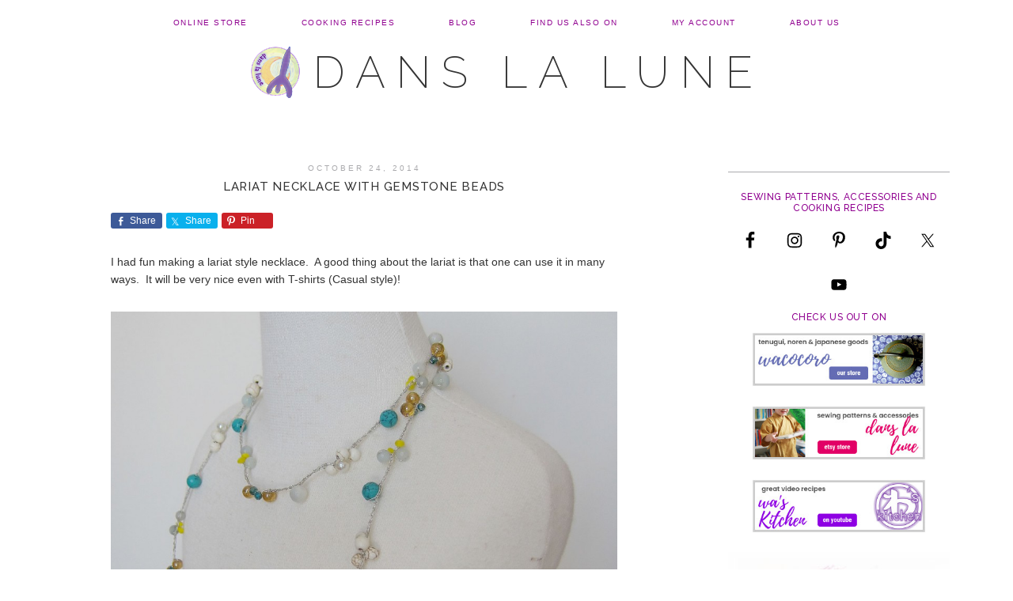

--- FILE ---
content_type: text/html; charset=UTF-8
request_url: https://www.atelierlalune.com/2014/10/lariat-necklace-with-gemstone-beads/
body_size: 15537
content:
<!DOCTYPE html>
<html lang="en-US">
<head >
<meta charset="UTF-8" />
<meta name="viewport" content="width=device-width, initial-scale=1" />
<title>Lariat necklace with gemstone beads</title>
<meta name='robots' content='max-image-preview:large' />
	<style>img:is([sizes="auto" i], [sizes^="auto," i]) { contain-intrinsic-size: 3000px 1500px }</style>
	<link rel='dns-prefetch' href='//fonts.googleapis.com' />
<link rel="alternate" type="application/rss+xml" title="Dans la lune &raquo; Feed" href="https://www.atelierlalune.com/feed/" />
<link rel="alternate" type="application/rss+xml" title="Dans la lune &raquo; Comments Feed" href="https://www.atelierlalune.com/comments/feed/" />
<link rel="alternate" type="application/rss+xml" title="Dans la lune &raquo; Lariat necklace with gemstone beads Comments Feed" href="https://www.atelierlalune.com/2014/10/lariat-necklace-with-gemstone-beads/feed/" />
<link rel="canonical" href="https://www.atelierlalune.com/2014/10/lariat-necklace-with-gemstone-beads/" />
<script type="text/javascript">
/* <![CDATA[ */
window._wpemojiSettings = {"baseUrl":"https:\/\/s.w.org\/images\/core\/emoji\/15.0.3\/72x72\/","ext":".png","svgUrl":"https:\/\/s.w.org\/images\/core\/emoji\/15.0.3\/svg\/","svgExt":".svg","source":{"concatemoji":"https:\/\/www.atelierlalune.com\/wp-includes\/js\/wp-emoji-release.min.js?ver=6.7.4"}};
/*! This file is auto-generated */
!function(i,n){var o,s,e;function c(e){try{var t={supportTests:e,timestamp:(new Date).valueOf()};sessionStorage.setItem(o,JSON.stringify(t))}catch(e){}}function p(e,t,n){e.clearRect(0,0,e.canvas.width,e.canvas.height),e.fillText(t,0,0);var t=new Uint32Array(e.getImageData(0,0,e.canvas.width,e.canvas.height).data),r=(e.clearRect(0,0,e.canvas.width,e.canvas.height),e.fillText(n,0,0),new Uint32Array(e.getImageData(0,0,e.canvas.width,e.canvas.height).data));return t.every(function(e,t){return e===r[t]})}function u(e,t,n){switch(t){case"flag":return n(e,"\ud83c\udff3\ufe0f\u200d\u26a7\ufe0f","\ud83c\udff3\ufe0f\u200b\u26a7\ufe0f")?!1:!n(e,"\ud83c\uddfa\ud83c\uddf3","\ud83c\uddfa\u200b\ud83c\uddf3")&&!n(e,"\ud83c\udff4\udb40\udc67\udb40\udc62\udb40\udc65\udb40\udc6e\udb40\udc67\udb40\udc7f","\ud83c\udff4\u200b\udb40\udc67\u200b\udb40\udc62\u200b\udb40\udc65\u200b\udb40\udc6e\u200b\udb40\udc67\u200b\udb40\udc7f");case"emoji":return!n(e,"\ud83d\udc26\u200d\u2b1b","\ud83d\udc26\u200b\u2b1b")}return!1}function f(e,t,n){var r="undefined"!=typeof WorkerGlobalScope&&self instanceof WorkerGlobalScope?new OffscreenCanvas(300,150):i.createElement("canvas"),a=r.getContext("2d",{willReadFrequently:!0}),o=(a.textBaseline="top",a.font="600 32px Arial",{});return e.forEach(function(e){o[e]=t(a,e,n)}),o}function t(e){var t=i.createElement("script");t.src=e,t.defer=!0,i.head.appendChild(t)}"undefined"!=typeof Promise&&(o="wpEmojiSettingsSupports",s=["flag","emoji"],n.supports={everything:!0,everythingExceptFlag:!0},e=new Promise(function(e){i.addEventListener("DOMContentLoaded",e,{once:!0})}),new Promise(function(t){var n=function(){try{var e=JSON.parse(sessionStorage.getItem(o));if("object"==typeof e&&"number"==typeof e.timestamp&&(new Date).valueOf()<e.timestamp+604800&&"object"==typeof e.supportTests)return e.supportTests}catch(e){}return null}();if(!n){if("undefined"!=typeof Worker&&"undefined"!=typeof OffscreenCanvas&&"undefined"!=typeof URL&&URL.createObjectURL&&"undefined"!=typeof Blob)try{var e="postMessage("+f.toString()+"("+[JSON.stringify(s),u.toString(),p.toString()].join(",")+"));",r=new Blob([e],{type:"text/javascript"}),a=new Worker(URL.createObjectURL(r),{name:"wpTestEmojiSupports"});return void(a.onmessage=function(e){c(n=e.data),a.terminate(),t(n)})}catch(e){}c(n=f(s,u,p))}t(n)}).then(function(e){for(var t in e)n.supports[t]=e[t],n.supports.everything=n.supports.everything&&n.supports[t],"flag"!==t&&(n.supports.everythingExceptFlag=n.supports.everythingExceptFlag&&n.supports[t]);n.supports.everythingExceptFlag=n.supports.everythingExceptFlag&&!n.supports.flag,n.DOMReady=!1,n.readyCallback=function(){n.DOMReady=!0}}).then(function(){return e}).then(function(){var e;n.supports.everything||(n.readyCallback(),(e=n.source||{}).concatemoji?t(e.concatemoji):e.wpemoji&&e.twemoji&&(t(e.twemoji),t(e.wpemoji)))}))}((window,document),window._wpemojiSettings);
/* ]]> */
</script>
<link rel='stylesheet' id='genesis-simple-share-plugin-css-css' href='https://www.atelierlalune.com/wp-content/plugins/genesis-simple-share/assets/css/share.min.css?ver=0.1.0' type='text/css' media='all' />
<link rel='stylesheet' id='genesis-simple-share-genericons-css-css' href='https://www.atelierlalune.com/wp-content/plugins/genesis-simple-share/assets/css/genericons.min.css?ver=0.1.0' type='text/css' media='all' />
<link rel='stylesheet' id='child-theme-css' href='https://www.atelierlalune.com/wp-content/themes/minimalist/style.css?ver=1.0' type='text/css' media='all' />
<style id='wp-emoji-styles-inline-css' type='text/css'>

	img.wp-smiley, img.emoji {
		display: inline !important;
		border: none !important;
		box-shadow: none !important;
		height: 1em !important;
		width: 1em !important;
		margin: 0 0.07em !important;
		vertical-align: -0.1em !important;
		background: none !important;
		padding: 0 !important;
	}
</style>
<link rel='stylesheet' id='wp-block-library-css' href='https://www.atelierlalune.com/wp-includes/css/dist/block-library/style.min.css?ver=6.7.4' type='text/css' media='all' />
<style id='classic-theme-styles-inline-css' type='text/css'>
/*! This file is auto-generated */
.wp-block-button__link{color:#fff;background-color:#32373c;border-radius:9999px;box-shadow:none;text-decoration:none;padding:calc(.667em + 2px) calc(1.333em + 2px);font-size:1.125em}.wp-block-file__button{background:#32373c;color:#fff;text-decoration:none}
</style>
<style id='global-styles-inline-css' type='text/css'>
:root{--wp--preset--aspect-ratio--square: 1;--wp--preset--aspect-ratio--4-3: 4/3;--wp--preset--aspect-ratio--3-4: 3/4;--wp--preset--aspect-ratio--3-2: 3/2;--wp--preset--aspect-ratio--2-3: 2/3;--wp--preset--aspect-ratio--16-9: 16/9;--wp--preset--aspect-ratio--9-16: 9/16;--wp--preset--color--black: #000000;--wp--preset--color--cyan-bluish-gray: #abb8c3;--wp--preset--color--white: #ffffff;--wp--preset--color--pale-pink: #f78da7;--wp--preset--color--vivid-red: #cf2e2e;--wp--preset--color--luminous-vivid-orange: #ff6900;--wp--preset--color--luminous-vivid-amber: #fcb900;--wp--preset--color--light-green-cyan: #7bdcb5;--wp--preset--color--vivid-green-cyan: #00d084;--wp--preset--color--pale-cyan-blue: #8ed1fc;--wp--preset--color--vivid-cyan-blue: #0693e3;--wp--preset--color--vivid-purple: #9b51e0;--wp--preset--gradient--vivid-cyan-blue-to-vivid-purple: linear-gradient(135deg,rgba(6,147,227,1) 0%,rgb(155,81,224) 100%);--wp--preset--gradient--light-green-cyan-to-vivid-green-cyan: linear-gradient(135deg,rgb(122,220,180) 0%,rgb(0,208,130) 100%);--wp--preset--gradient--luminous-vivid-amber-to-luminous-vivid-orange: linear-gradient(135deg,rgba(252,185,0,1) 0%,rgba(255,105,0,1) 100%);--wp--preset--gradient--luminous-vivid-orange-to-vivid-red: linear-gradient(135deg,rgba(255,105,0,1) 0%,rgb(207,46,46) 100%);--wp--preset--gradient--very-light-gray-to-cyan-bluish-gray: linear-gradient(135deg,rgb(238,238,238) 0%,rgb(169,184,195) 100%);--wp--preset--gradient--cool-to-warm-spectrum: linear-gradient(135deg,rgb(74,234,220) 0%,rgb(151,120,209) 20%,rgb(207,42,186) 40%,rgb(238,44,130) 60%,rgb(251,105,98) 80%,rgb(254,248,76) 100%);--wp--preset--gradient--blush-light-purple: linear-gradient(135deg,rgb(255,206,236) 0%,rgb(152,150,240) 100%);--wp--preset--gradient--blush-bordeaux: linear-gradient(135deg,rgb(254,205,165) 0%,rgb(254,45,45) 50%,rgb(107,0,62) 100%);--wp--preset--gradient--luminous-dusk: linear-gradient(135deg,rgb(255,203,112) 0%,rgb(199,81,192) 50%,rgb(65,88,208) 100%);--wp--preset--gradient--pale-ocean: linear-gradient(135deg,rgb(255,245,203) 0%,rgb(182,227,212) 50%,rgb(51,167,181) 100%);--wp--preset--gradient--electric-grass: linear-gradient(135deg,rgb(202,248,128) 0%,rgb(113,206,126) 100%);--wp--preset--gradient--midnight: linear-gradient(135deg,rgb(2,3,129) 0%,rgb(40,116,252) 100%);--wp--preset--font-size--small: 13px;--wp--preset--font-size--medium: 20px;--wp--preset--font-size--large: 36px;--wp--preset--font-size--x-large: 42px;--wp--preset--spacing--20: 0.44rem;--wp--preset--spacing--30: 0.67rem;--wp--preset--spacing--40: 1rem;--wp--preset--spacing--50: 1.5rem;--wp--preset--spacing--60: 2.25rem;--wp--preset--spacing--70: 3.38rem;--wp--preset--spacing--80: 5.06rem;--wp--preset--shadow--natural: 6px 6px 9px rgba(0, 0, 0, 0.2);--wp--preset--shadow--deep: 12px 12px 50px rgba(0, 0, 0, 0.4);--wp--preset--shadow--sharp: 6px 6px 0px rgba(0, 0, 0, 0.2);--wp--preset--shadow--outlined: 6px 6px 0px -3px rgba(255, 255, 255, 1), 6px 6px rgba(0, 0, 0, 1);--wp--preset--shadow--crisp: 6px 6px 0px rgba(0, 0, 0, 1);}:where(.is-layout-flex){gap: 0.5em;}:where(.is-layout-grid){gap: 0.5em;}body .is-layout-flex{display: flex;}.is-layout-flex{flex-wrap: wrap;align-items: center;}.is-layout-flex > :is(*, div){margin: 0;}body .is-layout-grid{display: grid;}.is-layout-grid > :is(*, div){margin: 0;}:where(.wp-block-columns.is-layout-flex){gap: 2em;}:where(.wp-block-columns.is-layout-grid){gap: 2em;}:where(.wp-block-post-template.is-layout-flex){gap: 1.25em;}:where(.wp-block-post-template.is-layout-grid){gap: 1.25em;}.has-black-color{color: var(--wp--preset--color--black) !important;}.has-cyan-bluish-gray-color{color: var(--wp--preset--color--cyan-bluish-gray) !important;}.has-white-color{color: var(--wp--preset--color--white) !important;}.has-pale-pink-color{color: var(--wp--preset--color--pale-pink) !important;}.has-vivid-red-color{color: var(--wp--preset--color--vivid-red) !important;}.has-luminous-vivid-orange-color{color: var(--wp--preset--color--luminous-vivid-orange) !important;}.has-luminous-vivid-amber-color{color: var(--wp--preset--color--luminous-vivid-amber) !important;}.has-light-green-cyan-color{color: var(--wp--preset--color--light-green-cyan) !important;}.has-vivid-green-cyan-color{color: var(--wp--preset--color--vivid-green-cyan) !important;}.has-pale-cyan-blue-color{color: var(--wp--preset--color--pale-cyan-blue) !important;}.has-vivid-cyan-blue-color{color: var(--wp--preset--color--vivid-cyan-blue) !important;}.has-vivid-purple-color{color: var(--wp--preset--color--vivid-purple) !important;}.has-black-background-color{background-color: var(--wp--preset--color--black) !important;}.has-cyan-bluish-gray-background-color{background-color: var(--wp--preset--color--cyan-bluish-gray) !important;}.has-white-background-color{background-color: var(--wp--preset--color--white) !important;}.has-pale-pink-background-color{background-color: var(--wp--preset--color--pale-pink) !important;}.has-vivid-red-background-color{background-color: var(--wp--preset--color--vivid-red) !important;}.has-luminous-vivid-orange-background-color{background-color: var(--wp--preset--color--luminous-vivid-orange) !important;}.has-luminous-vivid-amber-background-color{background-color: var(--wp--preset--color--luminous-vivid-amber) !important;}.has-light-green-cyan-background-color{background-color: var(--wp--preset--color--light-green-cyan) !important;}.has-vivid-green-cyan-background-color{background-color: var(--wp--preset--color--vivid-green-cyan) !important;}.has-pale-cyan-blue-background-color{background-color: var(--wp--preset--color--pale-cyan-blue) !important;}.has-vivid-cyan-blue-background-color{background-color: var(--wp--preset--color--vivid-cyan-blue) !important;}.has-vivid-purple-background-color{background-color: var(--wp--preset--color--vivid-purple) !important;}.has-black-border-color{border-color: var(--wp--preset--color--black) !important;}.has-cyan-bluish-gray-border-color{border-color: var(--wp--preset--color--cyan-bluish-gray) !important;}.has-white-border-color{border-color: var(--wp--preset--color--white) !important;}.has-pale-pink-border-color{border-color: var(--wp--preset--color--pale-pink) !important;}.has-vivid-red-border-color{border-color: var(--wp--preset--color--vivid-red) !important;}.has-luminous-vivid-orange-border-color{border-color: var(--wp--preset--color--luminous-vivid-orange) !important;}.has-luminous-vivid-amber-border-color{border-color: var(--wp--preset--color--luminous-vivid-amber) !important;}.has-light-green-cyan-border-color{border-color: var(--wp--preset--color--light-green-cyan) !important;}.has-vivid-green-cyan-border-color{border-color: var(--wp--preset--color--vivid-green-cyan) !important;}.has-pale-cyan-blue-border-color{border-color: var(--wp--preset--color--pale-cyan-blue) !important;}.has-vivid-cyan-blue-border-color{border-color: var(--wp--preset--color--vivid-cyan-blue) !important;}.has-vivid-purple-border-color{border-color: var(--wp--preset--color--vivid-purple) !important;}.has-vivid-cyan-blue-to-vivid-purple-gradient-background{background: var(--wp--preset--gradient--vivid-cyan-blue-to-vivid-purple) !important;}.has-light-green-cyan-to-vivid-green-cyan-gradient-background{background: var(--wp--preset--gradient--light-green-cyan-to-vivid-green-cyan) !important;}.has-luminous-vivid-amber-to-luminous-vivid-orange-gradient-background{background: var(--wp--preset--gradient--luminous-vivid-amber-to-luminous-vivid-orange) !important;}.has-luminous-vivid-orange-to-vivid-red-gradient-background{background: var(--wp--preset--gradient--luminous-vivid-orange-to-vivid-red) !important;}.has-very-light-gray-to-cyan-bluish-gray-gradient-background{background: var(--wp--preset--gradient--very-light-gray-to-cyan-bluish-gray) !important;}.has-cool-to-warm-spectrum-gradient-background{background: var(--wp--preset--gradient--cool-to-warm-spectrum) !important;}.has-blush-light-purple-gradient-background{background: var(--wp--preset--gradient--blush-light-purple) !important;}.has-blush-bordeaux-gradient-background{background: var(--wp--preset--gradient--blush-bordeaux) !important;}.has-luminous-dusk-gradient-background{background: var(--wp--preset--gradient--luminous-dusk) !important;}.has-pale-ocean-gradient-background{background: var(--wp--preset--gradient--pale-ocean) !important;}.has-electric-grass-gradient-background{background: var(--wp--preset--gradient--electric-grass) !important;}.has-midnight-gradient-background{background: var(--wp--preset--gradient--midnight) !important;}.has-small-font-size{font-size: var(--wp--preset--font-size--small) !important;}.has-medium-font-size{font-size: var(--wp--preset--font-size--medium) !important;}.has-large-font-size{font-size: var(--wp--preset--font-size--large) !important;}.has-x-large-font-size{font-size: var(--wp--preset--font-size--x-large) !important;}
:where(.wp-block-post-template.is-layout-flex){gap: 1.25em;}:where(.wp-block-post-template.is-layout-grid){gap: 1.25em;}
:where(.wp-block-columns.is-layout-flex){gap: 2em;}:where(.wp-block-columns.is-layout-grid){gap: 2em;}
:root :where(.wp-block-pullquote){font-size: 1.5em;line-height: 1.6;}
</style>
<link rel='stylesheet' id='contact-form-7-css' href='https://www.atelierlalune.com/wp-content/plugins/contact-form-7/includes/css/styles.css?ver=6.0.5' type='text/css' media='all' />
<link rel='stylesheet' id='woocommerce-layout-css' href='https://www.atelierlalune.com/wp-content/plugins/woocommerce/assets/css/woocommerce-layout.css?ver=9.7.2' type='text/css' media='all' />
<link rel='stylesheet' id='woocommerce-smallscreen-css' href='https://www.atelierlalune.com/wp-content/plugins/woocommerce/assets/css/woocommerce-smallscreen.css?ver=9.7.2' type='text/css' media='only screen and (max-width: 768px)' />
<link rel='stylesheet' id='woocommerce-general-css' href='https://www.atelierlalune.com/wp-content/plugins/woocommerce/assets/css/woocommerce.css?ver=9.7.2' type='text/css' media='all' />
<style id='woocommerce-inline-inline-css' type='text/css'>
.woocommerce form .form-row .required { visibility: visible; }
</style>
<link rel='stylesheet' id='zrdn-recipeblock-grid-css' href='https://www.atelierlalune.com/wp-content/plugins/zip-recipes/styles/zrdn-grid.min.css?ver=8.2.4' type='text/css' media='all' />
<link rel='stylesheet' id='zrdn-recipes-css' href='https://www.atelierlalune.com/wp-content/plugins/zip-recipes/styles/zlrecipe-std.min.css?ver=8.2.4' type='text/css' media='all' />
<link rel='stylesheet' id='brands-styles-css' href='https://www.atelierlalune.com/wp-content/plugins/woocommerce/assets/css/brands.css?ver=9.7.2' type='text/css' media='all' />
<link rel='stylesheet' id='dashicons-css' href='https://www.atelierlalune.com/wp-includes/css/dashicons.min.css?ver=6.7.4' type='text/css' media='all' />
<link rel='stylesheet' id='google-fonts-css' href='//fonts.googleapis.com/css?family=Raleway%3A700%2C500%2C400%2C200%2C300&#038;ver=1.0' type='text/css' media='all' />
<style id='akismet-widget-style-inline-css' type='text/css'>

			.a-stats {
				--akismet-color-mid-green: #357b49;
				--akismet-color-white: #fff;
				--akismet-color-light-grey: #f6f7f7;

				max-width: 350px;
				width: auto;
			}

			.a-stats * {
				all: unset;
				box-sizing: border-box;
			}

			.a-stats strong {
				font-weight: 600;
			}

			.a-stats a.a-stats__link,
			.a-stats a.a-stats__link:visited,
			.a-stats a.a-stats__link:active {
				background: var(--akismet-color-mid-green);
				border: none;
				box-shadow: none;
				border-radius: 8px;
				color: var(--akismet-color-white);
				cursor: pointer;
				display: block;
				font-family: -apple-system, BlinkMacSystemFont, 'Segoe UI', 'Roboto', 'Oxygen-Sans', 'Ubuntu', 'Cantarell', 'Helvetica Neue', sans-serif;
				font-weight: 500;
				padding: 12px;
				text-align: center;
				text-decoration: none;
				transition: all 0.2s ease;
			}

			/* Extra specificity to deal with TwentyTwentyOne focus style */
			.widget .a-stats a.a-stats__link:focus {
				background: var(--akismet-color-mid-green);
				color: var(--akismet-color-white);
				text-decoration: none;
			}

			.a-stats a.a-stats__link:hover {
				filter: brightness(110%);
				box-shadow: 0 4px 12px rgba(0, 0, 0, 0.06), 0 0 2px rgba(0, 0, 0, 0.16);
			}

			.a-stats .count {
				color: var(--akismet-color-white);
				display: block;
				font-size: 1.5em;
				line-height: 1.4;
				padding: 0 13px;
				white-space: nowrap;
			}
		
</style>
<link rel='stylesheet' id='simple-social-icons-font-css' href='https://www.atelierlalune.com/wp-content/plugins/simple-social-icons/css/style.css?ver=3.0.2' type='text/css' media='all' />
<link rel='stylesheet' id='fancybox-css' href='https://www.atelierlalune.com/wp-content/plugins/easy-fancybox/fancybox/1.5.4/jquery.fancybox.min.css?ver=6.7.4' type='text/css' media='screen' />
<script type="text/javascript" src="https://www.atelierlalune.com/wp-includes/js/jquery/jquery.min.js?ver=3.7.1" id="jquery-core-js"></script>
<script type="text/javascript" src="https://www.atelierlalune.com/wp-includes/js/jquery/jquery-migrate.min.js?ver=3.4.1" id="jquery-migrate-js"></script>
<script type="text/javascript" src="https://www.atelierlalune.com/wp-content/plugins/genesis-simple-share/assets/js/sharrre/jquery.sharrre.min.js?ver=0.1.0" id="genesis-simple-share-plugin-js-js"></script>
<script type="text/javascript" src="https://www.atelierlalune.com/wp-content/plugins/genesis-simple-share/assets/js/waypoints.min.js?ver=0.1.0" id="genesis-simple-share-waypoint-js-js"></script>
<script type="text/javascript" src="https://www.atelierlalune.com/wp-content/plugins/woocommerce/assets/js/jquery-blockui/jquery.blockUI.min.js?ver=2.7.0-wc.9.7.2" id="jquery-blockui-js" defer="defer" data-wp-strategy="defer"></script>
<script type="text/javascript" id="wc-add-to-cart-js-extra">
/* <![CDATA[ */
var wc_add_to_cart_params = {"ajax_url":"\/wp-admin\/admin-ajax.php","wc_ajax_url":"\/?wc-ajax=%%endpoint%%","i18n_view_cart":"View cart","cart_url":"https:\/\/www.atelierlalune.com\/cart\/","is_cart":"","cart_redirect_after_add":"no"};
/* ]]> */
</script>
<script type="text/javascript" src="https://www.atelierlalune.com/wp-content/plugins/woocommerce/assets/js/frontend/add-to-cart.min.js?ver=9.7.2" id="wc-add-to-cart-js" defer="defer" data-wp-strategy="defer"></script>
<script type="text/javascript" src="https://www.atelierlalune.com/wp-content/plugins/woocommerce/assets/js/js-cookie/js.cookie.min.js?ver=2.1.4-wc.9.7.2" id="js-cookie-js" defer="defer" data-wp-strategy="defer"></script>
<script type="text/javascript" id="woocommerce-js-extra">
/* <![CDATA[ */
var woocommerce_params = {"ajax_url":"\/wp-admin\/admin-ajax.php","wc_ajax_url":"\/?wc-ajax=%%endpoint%%","i18n_password_show":"Show password","i18n_password_hide":"Hide password"};
/* ]]> */
</script>
<script type="text/javascript" src="https://www.atelierlalune.com/wp-content/plugins/woocommerce/assets/js/frontend/woocommerce.min.js?ver=9.7.2" id="woocommerce-js" defer="defer" data-wp-strategy="defer"></script>
<script type="text/javascript" src="https://www.atelierlalune.com/wp-content/themes/minimalist/js/responsive-menu.js?ver=1.0.0" id="grauke-responsive-menu-js"></script>
<link rel="https://api.w.org/" href="https://www.atelierlalune.com/wp-json/" /><link rel="alternate" title="JSON" type="application/json" href="https://www.atelierlalune.com/wp-json/wp/v2/posts/949" /><link rel="EditURI" type="application/rsd+xml" title="RSD" href="https://www.atelierlalune.com/xmlrpc.php?rsd" />
<link rel="alternate" title="oEmbed (JSON)" type="application/json+oembed" href="https://www.atelierlalune.com/wp-json/oembed/1.0/embed?url=https%3A%2F%2Fwww.atelierlalune.com%2F2014%2F10%2Flariat-necklace-with-gemstone-beads%2F" />
<link rel="alternate" title="oEmbed (XML)" type="text/xml+oembed" href="https://www.atelierlalune.com/wp-json/oembed/1.0/embed?url=https%3A%2F%2Fwww.atelierlalune.com%2F2014%2F10%2Flariat-necklace-with-gemstone-beads%2F&#038;format=xml" />
<link rel="pingback" href="https://www.atelierlalune.com/xmlrpc.php" />
<link href="https://fonts.googleapis.com/css?family=Kalam|Reenie+Beanie&display=swap" rel="stylesheet">
<!-- Global site tag (gtag.js) - Google Analytics -->
<script async src="https://www.googletagmanager.com/gtag/js?id=UA-11483269-3"></script>
<script>
  window.dataLayer = window.dataLayer || [];
  function gtag(){dataLayer.push(arguments);}
  gtag('js', new Date());

  gtag('config', 'UA-11483269-3');
</script>	<noscript><style>.woocommerce-product-gallery{ opacity: 1 !important; }</style></noscript>
	<link rel="icon" href="https://www.atelierlalune.com/wp-content/uploads/2014/11/cropped-logo-fb-simple-100x100.jpg" sizes="32x32" />
<link rel="icon" href="https://www.atelierlalune.com/wp-content/uploads/2014/11/cropped-logo-fb-simple-197x197.jpg" sizes="192x192" />
<link rel="apple-touch-icon" href="https://www.atelierlalune.com/wp-content/uploads/2014/11/cropped-logo-fb-simple-197x197.jpg" />
<meta name="msapplication-TileImage" content="https://www.atelierlalune.com/wp-content/uploads/2014/11/cropped-logo-fb-simple-300x300.jpg" />
		<style type="text/css" id="wp-custom-css">
			.presenter {
	 margin-bottom : 0!important;
	line-height : 0!important;
}
br.presenter {
	line-height : 0!important;
}
.shortie {
	 margin-bottom : 3px!important;
	line-height : 0!important;
}
.category img {
	margin-bottom : 0!important;
}

p#zlrecipe-category {
	display: none;
}

div#zrdn-recipe-container {
	margin-bottom: 20px !important;
}

#zrdn-recipe-container ul {
margin-left: 20px !important;
}

#zrdn-recipe-container h2 {
	font-family: Papyrus, fantasy;
	text-transform:none;
	font-size:2em;
}
#zrdn-recipe-container h3 {
	font-weight: bold;
	color: #900090!important;
}
#zrdn-recipe-container ol li, #zrdn-recipe-container ul li {
margin-top: 0px;
}
#zrdn-recipe-container h4 {
	color: #000000;
	font-weight:bold;
	margin-bottom: 0px;
}


.genesis-nav-menu a {
	color: #900090!important;
}

.widget-title {
	color:#900090;
}

@media only screen and (min-width:800px) {
.site-header .wrap {
padding-top: 0px!important;
}
	.content-sidebar .sidebar {
margin-right:0px;
	}	
	.site-title a {
background: url(https://www.atelierlalune.com/wp-content/uploads/2019/02/logo-fusee-66-purple.png) left no-repeat !important;
padding-left: 80px;
}
}

.woocommerce-page ul.products li.product {
}

@media (min-width: 600px){
	.woocommerce-page #primary {
		float: left !important;
		width: 70% !important;
	}	
}

.myfeat ul.products li.product .button  {display: none!important;}

.entry-title-150 {
	font-family: Raleway, "Helvetica Neue", Helvetica, Arial, sans-serif; text-transform: uppercase; font-weight: 500;
	width: 150px !important;
	font-size: 14px !important;
	float:left !important;
}
.entry-title-150 img {
	margin-bottom: 24px !important;
}
/***remove bottom margin from social***/
#simple-social-icons-2{
	margin-bottom:0px;
}
/***remove top margin+line from search***/
#search-4{
	border-top:0px;
	padding-top:0px;
	margin-top:0px;
}
/***remove top line from custo html***/
#custom_html-2{
	border-top:0px;
	padding-top:0px;
	margin-bottom:0px;
	margin-top:0px;
}
/***give the polaroid look to the roadmap***/
figure, figcaption{
display:block;
}
#mymap, #mymapw{
padding:0px 0px 30px 0px;
width:100%;
overflow:hidden;
}
#mymap figure{
float:left;
position:relative;
width:400px;
margin:10px 0px 20px 30px;
padding: 8px 8px 10px 8px;
background: #eee6d8;
background: -webkit-linear-gradient(top, #ede1c9, #fef8e2 20%, #f2ebde 60%);
background: -moz-linear-gradient(top, #ede1c9, #fef8e2 20%, #f2ebde 60%);
background: -o-linear-gradient(top, #ede1c9, #fef8e2 20%, #f2ebde 60%);
background: -ms-linear-gradient(top, #ede1c9, #fef8e2 20%, #f2ebde 60%);
background: linear-gradient(top, #ede1c9, #fef8e2 20%, #f2ebde 60%);
-webkit-box-shadow: 4px 4px 4px -4px rgba(0, 0, 0, .75);
-moz-box-shadow: 4px 4px 8px -4px rgba(0, 0, 0, .75);
box-shadow: 4px 4px 8px -4px rgba(0, 0, 0, .75);	
}
#mymapw img{
	margin-bottom: 10px;
}
#mymapw figure{
float:left;
position:relative;
width:600px;
margin:10px 0px 20px 30px;
padding: 8px 8px 0px 8px;
background: #eee6d8;
background: -webkit-linear-gradient(top, #ede1c9, #fef8e2 20%, #f2ebde 60%);
background: -moz-linear-gradient(top, #ede1c9, #fef8e2 20%, #f2ebde 60%);
background: -o-linear-gradient(top, #ede1c9, #fef8e2 20%, #f2ebde 60%);
background: -ms-linear-gradient(top, #ede1c9, #fef8e2 20%, #f2ebde 60%);
background: linear-gradient(top, #ede1c9, #fef8e2 20%, #f2ebde 60%);
-webkit-box-shadow: 4px 4px 8px -4px rgba(0, 0, 0, .75);
-moz-box-shadow: 4px 4px 8px -4px rgba(0, 0, 0, .75);
box-shadow: 4px 4px 8px -4px rgba(0, 0, 0, .75);	
}

#mymap, #mymapw figure{
-webkit-transform:rotate(2deg);
-moz-transform: rotate(2deg);
-o-transform: rotate(2deg);
-ms-transform: rotate(2deg);
transform: rotate(2deg);
-webkit-backface-visibility:hidden; 
}
#mymap, #mymapw figcaption{
text-align: center;
font-family: 'Reenie Beanie', cursive; /* Reenie Beanie is available through Google Webfonts */
font-size:2em;
color: #454f40;
letter-spacing: 0.09em;
}

#withundies a:any-link {
	text-decoration: underline;
}		</style>
		<script async src="//pagead2.googlesyndication.com/pagead/js/adsbygoogle.js"></script>
<script>
     (adsbygoogle = window.adsbygoogle || []).push({
          google_ad_client: "ca-pub-9071162200022835",
          enable_page_level_ads: true
     });
</script></head>
<body class="post-template-default single single-post postid-949 single-format-standard theme-genesis woocommerce-no-js custom-header header-full-width content-sidebar genesis-breadcrumbs-hidden" itemscope itemtype="https://schema.org/WebPage"><div class="site-container"><nav class="nav-primary" aria-label="Main" itemscope itemtype="https://schema.org/SiteNavigationElement"><div class="wrap"><ul id="menu-main-menu" class="menu genesis-nav-menu menu-primary"><li id="menu-item-4498" class="menu-item menu-item-type-post_type menu-item-object-page menu-item-has-children menu-item-4498"><a href="https://www.atelierlalune.com/shop/" itemprop="url"><span itemprop="name">Online Store</span></a>
<ul class="sub-menu">
	<li id="menu-item-1949" class="menu-item menu-item-type-custom menu-item-object-custom menu-item-1949"><a href="https://www.atelierlalune.com/product-category/accessories-2/" itemprop="url"><span itemprop="name">Accessories</span></a></li>
	<li id="menu-item-1950" class="menu-item menu-item-type-custom menu-item-object-custom menu-item-1950"><a href="https://www.atelierlalune.com/product-category/patterns/" itemprop="url"><span itemprop="name">Sewing Patterns</span></a></li>
	<li id="menu-item-4496" class="menu-item menu-item-type-custom menu-item-object-custom menu-item-4496"><a href="https://www.atelierlalune.com/product-category/cookbook/" itemprop="url"><span itemprop="name">Cooking Recipes</span></a></li>
</ul>
</li>
<li id="menu-item-2129" class="menu-item menu-item-type-taxonomy menu-item-object-category menu-item-has-children menu-item-2129"><a href="https://www.atelierlalune.com/category/cooking-recipe/" itemprop="url"><span itemprop="name">Cooking Recipes</span></a>
<ul class="sub-menu">
	<li id="menu-item-2227" class="menu-item menu-item-type-taxonomy menu-item-object-category menu-item-has-children menu-item-2227"><a href="https://www.atelierlalune.com/category/cooking-recipe/everyday-recipe/" itemprop="url"><span itemprop="name">Everyday</span></a>
	<ul class="sub-menu">
		<li id="menu-item-8647" class="menu-item menu-item-type-taxonomy menu-item-object-category menu-item-8647"><a href="https://www.atelierlalune.com/category/cooking/noodles/" itemprop="url"><span itemprop="name">Asian Noodles</span></a></li>
		<li id="menu-item-8645" class="menu-item menu-item-type-taxonomy menu-item-object-category menu-item-8645"><a href="https://www.atelierlalune.com/category/cooking/beef/" itemprop="url"><span itemprop="name">Beef</span></a></li>
		<li id="menu-item-8660" class="menu-item menu-item-type-taxonomy menu-item-object-category menu-item-8660"><a href="https://www.atelierlalune.com/category/cooking/bread/" itemprop="url"><span itemprop="name">Bread &amp; Pizza</span></a></li>
		<li id="menu-item-13880" class="menu-item menu-item-type-taxonomy menu-item-object-category menu-item-13880"><a href="https://www.atelierlalune.com/category/cooking/cheese/" itemprop="url"><span itemprop="name">Cheese</span></a></li>
		<li id="menu-item-8644" class="menu-item menu-item-type-taxonomy menu-item-object-category menu-item-8644"><a href="https://www.atelierlalune.com/category/cooking/chicken/" itemprop="url"><span itemprop="name">Chicken</span></a></li>
		<li id="menu-item-12045" class="menu-item menu-item-type-taxonomy menu-item-object-category menu-item-12045"><a href="https://www.atelierlalune.com/category/cooking/egg/" itemprop="url"><span itemprop="name">Egg</span></a></li>
		<li id="menu-item-8646" class="menu-item menu-item-type-taxonomy menu-item-object-category menu-item-8646"><a href="https://www.atelierlalune.com/category/cooking/fish/" itemprop="url"><span itemprop="name">Fish</span></a></li>
		<li id="menu-item-8648" class="menu-item menu-item-type-taxonomy menu-item-object-category menu-item-8648"><a href="https://www.atelierlalune.com/category/cooking/pasta/" itemprop="url"><span itemprop="name">Pasta</span></a></li>
		<li id="menu-item-8649" class="menu-item menu-item-type-taxonomy menu-item-object-category menu-item-8649"><a href="https://www.atelierlalune.com/category/cooking/pork/" itemprop="url"><span itemprop="name">Pork</span></a></li>
		<li id="menu-item-8650" class="menu-item menu-item-type-taxonomy menu-item-object-category menu-item-8650"><a href="https://www.atelierlalune.com/category/cooking/rice/" itemprop="url"><span itemprop="name">Rice</span></a></li>
		<li id="menu-item-8651" class="menu-item menu-item-type-taxonomy menu-item-object-category menu-item-8651"><a href="https://www.atelierlalune.com/category/cooking/salad/" itemprop="url"><span itemprop="name">Salad</span></a></li>
		<li id="menu-item-9323" class="menu-item menu-item-type-taxonomy menu-item-object-category menu-item-9323"><a href="https://www.atelierlalune.com/category/cooking/sauce/" itemprop="url"><span itemprop="name">Sauce</span></a></li>
		<li id="menu-item-8652" class="menu-item menu-item-type-taxonomy menu-item-object-category menu-item-8652"><a href="https://www.atelierlalune.com/category/cooking/seafood/" itemprop="url"><span itemprop="name">Seafood</span></a></li>
		<li id="menu-item-9324" class="menu-item menu-item-type-taxonomy menu-item-object-category menu-item-9324"><a href="https://www.atelierlalune.com/category/cooking/snack/" itemprop="url"><span itemprop="name">Snack</span></a></li>
		<li id="menu-item-11483" class="menu-item menu-item-type-taxonomy menu-item-object-category menu-item-11483"><a href="https://www.atelierlalune.com/category/cooking/soup/" itemprop="url"><span itemprop="name">Soup</span></a></li>
		<li id="menu-item-8653" class="menu-item menu-item-type-taxonomy menu-item-object-category menu-item-8653"><a href="https://www.atelierlalune.com/category/cooking/tofu/" itemprop="url"><span itemprop="name">Tofu</span></a></li>
		<li id="menu-item-8654" class="menu-item menu-item-type-taxonomy menu-item-object-category menu-item-8654"><a href="https://www.atelierlalune.com/category/cooking/vegetables/" itemprop="url"><span itemprop="name">Vegetables</span></a></li>
	</ul>
</li>
	<li id="menu-item-2228" class="menu-item menu-item-type-taxonomy menu-item-object-category menu-item-has-children menu-item-2228"><a href="https://www.atelierlalune.com/category/cooking-recipe/sweet-recipe/" itemprop="url"><span itemprop="name">Sweet</span></a>
	<ul class="sub-menu">
		<li id="menu-item-9320" class="menu-item menu-item-type-taxonomy menu-item-object-category menu-item-9320"><a href="https://www.atelierlalune.com/category/cooking/cake/" itemprop="url"><span itemprop="name">Cake</span></a></li>
		<li id="menu-item-9576" class="menu-item menu-item-type-taxonomy menu-item-object-category menu-item-9576"><a href="https://www.atelierlalune.com/category/cooking/candies/" itemprop="url"><span itemprop="name">Candies</span></a></li>
		<li id="menu-item-9325" class="menu-item menu-item-type-taxonomy menu-item-object-category menu-item-9325"><a href="https://www.atelierlalune.com/category/cooking/chilled-desserts/" itemprop="url"><span itemprop="name">Chilled Desserts</span></a></li>
		<li id="menu-item-9322" class="menu-item menu-item-type-taxonomy menu-item-object-category menu-item-9322"><a href="https://www.atelierlalune.com/category/cooking/cookies/" itemprop="url"><span itemprop="name">Cookies</span></a></li>
		<li id="menu-item-9326" class="menu-item menu-item-type-taxonomy menu-item-object-category menu-item-9326"><a href="https://www.atelierlalune.com/category/cooking/danish-pastry/" itemprop="url"><span itemprop="name">Danish Pastry</span></a></li>
		<li id="menu-item-12046" class="menu-item menu-item-type-taxonomy menu-item-object-category menu-item-12046"><a href="https://www.atelierlalune.com/category/cooking/fruits/" itemprop="url"><span itemprop="name">Fruits</span></a></li>
		<li id="menu-item-9328" class="menu-item menu-item-type-taxonomy menu-item-object-category menu-item-9328"><a href="https://www.atelierlalune.com/category/cooking/ice-cream/" itemprop="url"><span itemprop="name">Ice Cream</span></a></li>
		<li id="menu-item-12242" class="menu-item menu-item-type-taxonomy menu-item-object-category menu-item-12242"><a href="https://www.atelierlalune.com/category/cooking/mochi/" itemprop="url"><span itemprop="name">Mochi</span></a></li>
	</ul>
</li>
	<li id="menu-item-9327" class="menu-item menu-item-type-taxonomy menu-item-object-category menu-item-9327"><a href="https://www.atelierlalune.com/category/cooking/deep-fried/" itemprop="url"><span itemprop="name">Deep Fried</span></a></li>
	<li id="menu-item-8154" class="menu-item menu-item-type-taxonomy menu-item-object-category menu-item-8154"><a href="https://www.atelierlalune.com/category/cooking-recipe/fast-yummy/" itemprop="url"><span itemprop="name">Fast &amp; Yummy</span></a></li>
	<li id="menu-item-4346" class="menu-item menu-item-type-post_type menu-item-object-post menu-item-4346"><a href="https://www.atelierlalune.com/2016/05/cooking-ingredient/" itemprop="url"><span itemprop="name">Basic ingredients</span></a></li>
</ul>
</li>
<li id="menu-item-2121" class="menu-item menu-item-type-post_type menu-item-object-page current_page_parent menu-item-2121"><a href="https://www.atelierlalune.com/blog/" itemprop="url"><span itemprop="name">Blog</span></a></li>
<li id="menu-item-8830" class="menu-item menu-item-type-custom menu-item-object-custom menu-item-has-children menu-item-8830"><a href="http://www.amazon.com/handmade/danslalune" itemprop="url"><span itemprop="name">Find us also on</span></a>
<ul class="sub-menu">
	<li id="menu-item-8829" class="menu-item menu-item-type-custom menu-item-object-custom menu-item-8829"><a href="http://wacocoro.fr" itemprop="url"><span itemprop="name">wacocoro</span></a></li>
	<li id="menu-item-917" class="menu-item menu-item-type-custom menu-item-object-custom menu-item-917"><a href="http://www.etsy.com/shop/danslalune" title="we also sell on Etsy" itemprop="url"><span itemprop="name">Etsy</span></a></li>
	<li id="menu-item-11095" class="menu-item menu-item-type-custom menu-item-object-custom menu-item-11095"><a href="https://www.youtube.com/c/wasKitchen" itemprop="url"><span itemprop="name">YouTube</span></a></li>
</ul>
</li>
<li id="menu-item-913" class="menu-item menu-item-type-post_type menu-item-object-page menu-item-has-children menu-item-913"><a href="https://www.atelierlalune.com/my-account/" title="Login and manage your account" itemprop="url"><span itemprop="name">My Account</span></a>
<ul class="sub-menu">
	<li id="menu-item-6740" class="menu-item menu-item-type-post_type menu-item-object-page menu-item-6740"><a href="https://www.atelierlalune.com/my-account/" title="Login and manage your account" itemprop="url"><span itemprop="name">My Account</span></a></li>
	<li id="menu-item-2284" class="menu-item menu-item-type-post_type menu-item-object-page menu-item-2284"><a href="https://www.atelierlalune.com/cart/" itemprop="url"><span itemprop="name">Cart</span></a></li>
</ul>
</li>
<li id="menu-item-2383" class="menu-item menu-item-type-post_type menu-item-object-page menu-item-2383"><a href="https://www.atelierlalune.com/contact-us/" itemprop="url"><span itemprop="name">About us</span></a></li>
</ul></div></nav><header class="site-header" itemscope itemtype="https://schema.org/WPHeader"><div class="wrap"><div class="title-area"><p class="site-title" itemprop="headline"><a href="https://www.atelierlalune.com/">Dans la lune</a></p></div></div></header><div class="site-inner"><div class="content-sidebar-wrap"><main class="content"><article class="post-949 post type-post status-publish format-standard has-post-thumbnail category-accessory category-gemstone-beads category-handmade category-necklace entry" aria-label="Lariat necklace with gemstone beads" itemscope itemtype="https://schema.org/CreativeWork"><header class="entry-header"><p class="entry-meta"><time class="entry-time" itemprop="datePublished" datetime="2014-10-24T06:51:40+02:00">October 24, 2014</time></p><h1 class="entry-title" itemprop="headline">Lariat necklace with gemstone beads</h1>
</header><div class="entry-content" itemprop="text"><div class="share-before share-filled share-small" id="share-before-949"><div class="facebook" id="facebook-before-949" data-url="https://www.atelierlalune.com/2014/10/lariat-necklace-with-gemstone-beads/" data-urlalt="https://www.atelierlalune.com/?p=949" data-text="Lariat necklace with gemstone beads" data-title="Share" data-reader="Share on Facebook" data-count="%s shares on Facebook"></div><div class="twitter" id="twitter-before-949" data-url="https://www.atelierlalune.com/2014/10/lariat-necklace-with-gemstone-beads/" data-urlalt="https://www.atelierlalune.com/?p=949" data-text="Lariat necklace with gemstone beads" data-title="Share" data-reader="Share this" data-count="%s Shares"></div><div class="pinterest" id="pinterest-before-949" data-url="https://www.atelierlalune.com/2014/10/lariat-necklace-with-gemstone-beads/" data-urlalt="https://www.atelierlalune.com/?p=949" data-text="Lariat necklace with gemstone beads" data-title="Pin" data-reader="Pin this" data-count="%s Pins"></div></div>
			<script type='text/javascript'>
				jQuery(document).ready(function($) {
					$('#facebook-before-949').sharrre({
										  share: {
										    facebook: true
										  },
										  urlCurl: 'https://www.atelierlalune.com/wp-content/plugins/genesis-simple-share/assets/js/sharrre/sharrre.php',
										  enableHover: false,
										  enableTracking: true,
										  disableCount: true,
										  buttons: {  },
										  click: function(api, options){
										    api.simulateClick();
										    api.openPopup('facebook');
										  }
										});
$('#twitter-before-949').sharrre({
										  share: {
										    twitter: true
										  },
										  urlCurl: 'https://www.atelierlalune.com/wp-content/plugins/genesis-simple-share/assets/js/sharrre/sharrre.php',
										  enableHover: false,
										  enableTracking: true,
										  disableCount: true,
										  buttons: {  },
										  click: function(api, options){
										    api.simulateClick();
										    api.openPopup('twitter');
										  }
										});
$('#pinterest-before-949').sharrre({
										  share: {
										    pinterest: true
										  },
										  urlCurl: 'https://www.atelierlalune.com/wp-content/plugins/genesis-simple-share/assets/js/sharrre/sharrre.php',
										  enableHover: false,
										  enableTracking: true,
										  disableCount: true,
										  buttons: {  pinterest: { media: 'https://www.atelierlalune.com/wp-content/uploads/2014/10/lariat-white-blue-7.jpg', description: 'Lariat necklace with gemstone beads' } },
										  click: function(api, options){
										    api.simulateClick();
										    api.openPopup('pinterest');
										  }
										});

				});
		</script><p>I had fun making a lariat style necklace.  A good thing about the lariat is that one can use it in many ways.  It will be very nice even with T-shirts (Casual style)!</p>
<p><a href="https://atelierlalune.com/wp-content/uploads/2014/10/lariat-white-blue-5.jpg"><img decoding="async" class="aligncenter wp-image-1414 size-large" src="https://atelierlalune.com/wp-content/uploads/2014/10/lariat-white-blue-5-970x1024.jpg" alt="lariat white blue 5" width="970" height="1024" srcset="https://www.atelierlalune.com/wp-content/uploads/2014/10/lariat-white-blue-5-970x1024.jpg 970w, https://www.atelierlalune.com/wp-content/uploads/2014/10/lariat-white-blue-5-600x634.jpg 600w, https://www.atelierlalune.com/wp-content/uploads/2014/10/lariat-white-blue-5-473x500.jpg 473w, https://www.atelierlalune.com/wp-content/uploads/2014/10/lariat-white-blue-5-300x317.jpg 300w, https://www.atelierlalune.com/wp-content/uploads/2014/10/lariat-white-blue-5.jpg 1496w" sizes="(max-width: 970px) 100vw, 970px" /></a></p>
<p style="text-align: center;"><a href="https://atelierlalune.com/wp-content/uploads/2014/10/lariat-white-blue-7.jpg"><img decoding="async" class="alignnone wp-image-1415 size-large" src="https://atelierlalune.com/wp-content/uploads/2014/10/lariat-white-blue-7-880x1024.jpg" alt="lariat white blue 7" width="880" height="1024" srcset="https://www.atelierlalune.com/wp-content/uploads/2014/10/lariat-white-blue-7-880x1024.jpg 880w, https://www.atelierlalune.com/wp-content/uploads/2014/10/lariat-white-blue-7-600x698.jpg 600w, https://www.atelierlalune.com/wp-content/uploads/2014/10/lariat-white-blue-7-430x500.jpg 430w, https://www.atelierlalune.com/wp-content/uploads/2014/10/lariat-white-blue-7-300x349.jpg 300w, https://www.atelierlalune.com/wp-content/uploads/2014/10/lariat-white-blue-7.jpg 1575w" sizes="(max-width: 880px) 100vw, 880px" /></a></p>
<p><a href="https://atelierlalune.com/wp-content/uploads/2014/10/lariat-white-blue-8.jpg"><img loading="lazy" decoding="async" class="aligncenter wp-image-1416 size-large" src="https://atelierlalune.com/wp-content/uploads/2014/10/lariat-white-blue-8-853x1024.jpg" alt="lariat white blue 8" width="853" height="1024" srcset="https://www.atelierlalune.com/wp-content/uploads/2014/10/lariat-white-blue-8-853x1024.jpg 853w, https://www.atelierlalune.com/wp-content/uploads/2014/10/lariat-white-blue-8-600x720.jpg 600w, https://www.atelierlalune.com/wp-content/uploads/2014/10/lariat-white-blue-8-417x500.jpg 417w, https://www.atelierlalune.com/wp-content/uploads/2014/10/lariat-white-blue-8-300x360.jpg 300w, https://www.atelierlalune.com/wp-content/uploads/2014/10/lariat-white-blue-8.jpg 1200w" sizes="auto, (max-width: 853px) 100vw, 853px" /></a></p>
<p><a href="https://atelierlalune.com/wp-content/uploads/2014/10/lariat-white-blue.jpg"><img loading="lazy" decoding="async" class="aligncenter wp-image-950 size-full" src="https://atelierlalune.com/wp-content/uploads/2014/10/lariat-white-blue.jpg" alt="lariat white blue" width="800" height="895" srcset="https://www.atelierlalune.com/wp-content/uploads/2014/10/lariat-white-blue.jpg 800w, https://www.atelierlalune.com/wp-content/uploads/2014/10/lariat-white-blue-600x671.jpg 600w, https://www.atelierlalune.com/wp-content/uploads/2014/10/lariat-white-blue-447x500.jpg 447w, https://www.atelierlalune.com/wp-content/uploads/2014/10/lariat-white-blue-300x336.jpg 300w" sizes="auto, (max-width: 800px) 100vw, 800px" /></a></p>
<p>&nbsp;</p>
<!--<rdf:RDF xmlns:rdf="http://www.w3.org/1999/02/22-rdf-syntax-ns#"
			xmlns:dc="http://purl.org/dc/elements/1.1/"
			xmlns:trackback="http://madskills.com/public/xml/rss/module/trackback/">
		<rdf:Description rdf:about="https://www.atelierlalune.com/2014/10/lariat-necklace-with-gemstone-beads/"
    dc:identifier="https://www.atelierlalune.com/2014/10/lariat-necklace-with-gemstone-beads/"
    dc:title="Lariat necklace with gemstone beads"
    trackback:ping="https://www.atelierlalune.com/2014/10/lariat-necklace-with-gemstone-beads/trackback/" />
</rdf:RDF>-->
</div><footer class="entry-footer"><p class="entry-meta"><span class="entry-comments-link"><a href="https://www.atelierlalune.com/2014/10/lariat-necklace-with-gemstone-beads/#comments">1 Comment</a></span> <span class="entry-categories">Filed Under: <a href="https://www.atelierlalune.com/category/accessory/" rel="category tag">Accessory</a>, <a href="https://www.atelierlalune.com/category/gemstone-beads/" rel="category tag">Gemstone beads</a>, <a href="https://www.atelierlalune.com/category/handmade/" rel="category tag">Handmade</a>, <a href="https://www.atelierlalune.com/category/necklace/" rel="category tag">Necklace</a></span></p></footer></article><div class="entry-comments" id="comments"><h3>Comments</h3><ol class="comment-list">
	<li class="comment even thread-even depth-1" id="comment-2024">
	<article id="article-comment-2024" itemprop="comment" itemscope itemtype="https://schema.org/Comment">

		
		<header class="comment-header">
			<p class="comment-author" itemprop="author" itemscope itemtype="https://schema.org/Person">
				<img alt='' src='https://secure.gravatar.com/avatar/?s=100&#038;d=mm&#038;r=g' srcset='https://secure.gravatar.com/avatar/?s=200&#038;d=mm&#038;r=g 2x' class='avatar avatar-100 photo avatar-default' height='100' width='100' loading='lazy' decoding='async'/><span class="comment-author-name" itemprop="name"><a href="https://thejewelcreation.com/beads" class="comment-author-link" rel="external nofollow" itemprop="url">Thejewelcreation</a></span> <span class="says">says</span>			</p>

			<p class="comment-meta"><time class="comment-time" datetime="2018-08-31T11:01:10+02:00" itemprop="datePublished"><a class="comment-time-link" href="https://www.atelierlalune.com/2014/10/lariat-necklace-with-gemstone-beads/#comment-2024" itemprop="url">August 31, 2018 at 11:01 am</a></time></p>		</header>

		<div class="comment-content" itemprop="text">
			
			<p>This necklace is so amazing !</p>
		</div>

		<div class="comment-reply"><a rel="nofollow" class="comment-reply-link" href="https://www.atelierlalune.com/2014/10/lariat-necklace-with-gemstone-beads/?replytocom=2024#respond" data-commentid="2024" data-postid="949" data-belowelement="article-comment-2024" data-respondelement="respond" data-replyto="Reply to Thejewelcreation" aria-label="Reply to Thejewelcreation">Reply</a></div>
		
	</article>
	</li><!-- #comment-## -->
</ol></div>	<div id="respond" class="comment-respond">
		<h3 id="reply-title" class="comment-reply-title">Leave a Reply <small><a rel="nofollow" id="cancel-comment-reply-link" href="/2014/10/lariat-necklace-with-gemstone-beads/#respond" style="display:none;">Cancel reply</a></small></h3><form action="https://www.atelierlalune.com/wp-comments-post.php" method="post" id="commentform" class="comment-form" novalidate><p class="comment-notes"><span id="email-notes">Your email address will not be published.</span> <span class="required-field-message">Required fields are marked <span class="required">*</span></span></p><p class="comment-form-comment"><label for="comment">Comment <span class="required">*</span></label> <textarea id="comment" name="comment" cols="45" rows="8" maxlength="65525" required></textarea></p><p class="comment-form-author"><label for="author">Name <span class="required">*</span></label> <input id="author" name="author" type="text" value="" size="30" maxlength="245" autocomplete="name" required /></p>
<p class="comment-form-email"><label for="email">Email <span class="required">*</span></label> <input id="email" name="email" type="email" value="" size="30" maxlength="100" aria-describedby="email-notes" autocomplete="email" required /></p>
<p class="comment-form-url"><label for="url">Website</label> <input id="url" name="url" type="url" value="" size="30" maxlength="200" autocomplete="url" /></p>
<p class="form-submit"><input name="submit" type="submit" id="submit" class="submit" value="Post Comment" /> <input type='hidden' name='comment_post_ID' value='949' id='comment_post_ID' />
<input type='hidden' name='comment_parent' id='comment_parent' value='0' />
</p><p style="display: none;"><input type="hidden" id="akismet_comment_nonce" name="akismet_comment_nonce" value="2a39062c0a" /></p><p style="display: none !important;" class="akismet-fields-container" data-prefix="ak_"><label>&#916;<textarea name="ak_hp_textarea" cols="45" rows="8" maxlength="100"></textarea></label><input type="hidden" id="ak_js_1" name="ak_js" value="169"/><script>document.getElementById( "ak_js_1" ).setAttribute( "value", ( new Date() ).getTime() );</script></p></form>	</div><!-- #respond -->
	</main><aside class="sidebar sidebar-primary widget-area" role="complementary" aria-label="Primary Sidebar" itemscope itemtype="https://schema.org/WPSideBar"><section id="simple-social-icons-2" class="widget simple-social-icons"><div class="widget-wrap"><h4 class="widget-title widgettitle">Sewing patterns, accessories and cooking recipes</h4>
<ul class="aligncenter"><li class="ssi-facebook"><a href="https://www.facebook.com/atelierlalune" target="_blank" rel="noopener noreferrer"><svg role="img" class="social-facebook" aria-labelledby="social-facebook-2"><title id="social-facebook-2">Facebook</title><use xlink:href="https://www.atelierlalune.com/wp-content/plugins/simple-social-icons/symbol-defs.svg#social-facebook"></use></svg></a></li><li class="ssi-instagram"><a href="https://www.instagram.com/waskitchen_yakko/" target="_blank" rel="noopener noreferrer"><svg role="img" class="social-instagram" aria-labelledby="social-instagram-2"><title id="social-instagram-2">Instagram</title><use xlink:href="https://www.atelierlalune.com/wp-content/plugins/simple-social-icons/symbol-defs.svg#social-instagram"></use></svg></a></li><li class="ssi-pinterest"><a href="http://www.pinterest.com/atelierlalune/" target="_blank" rel="noopener noreferrer"><svg role="img" class="social-pinterest" aria-labelledby="social-pinterest-2"><title id="social-pinterest-2">Pinterest</title><use xlink:href="https://www.atelierlalune.com/wp-content/plugins/simple-social-icons/symbol-defs.svg#social-pinterest"></use></svg></a></li><li class="ssi-tiktok"><a href="https://www.tiktok.com/@waskitchen" target="_blank" rel="noopener noreferrer"><svg role="img" class="social-tiktok" aria-labelledby="social-tiktok-2"><title id="social-tiktok-2">TikTok</title><use xlink:href="https://www.atelierlalune.com/wp-content/plugins/simple-social-icons/symbol-defs.svg#social-tiktok"></use></svg></a></li><li class="ssi-twitter"><a href="https://twitter.com/atelierlalune" target="_blank" rel="noopener noreferrer"><svg role="img" class="social-twitter" aria-labelledby="social-twitter-2"><title id="social-twitter-2">Twitter</title><use xlink:href="https://www.atelierlalune.com/wp-content/plugins/simple-social-icons/symbol-defs.svg#social-twitter"></use></svg></a></li><li class="ssi-youtube"><a href="https://www.youtube.com/c/wasKitchen" target="_blank" rel="noopener noreferrer"><svg role="img" class="social-youtube" aria-labelledby="social-youtube-2"><title id="social-youtube-2">YouTube</title><use xlink:href="https://www.atelierlalune.com/wp-content/plugins/simple-social-icons/symbol-defs.svg#social-youtube"></use></svg></a></li></ul></div></section>
<section id="custom_html-2" class="widget_text widget widget_custom_html"><div class="widget_text widget-wrap"><div class="textwidget custom-html-widget"><h4 class="widget-title">CHECK US OUT ON</h4>
<a href="https://wacocoro.fr/"><img class="aligncenter wp-image-11656 size-full" src="https://www.atelierlalune.com/wp-content/uploads/2024/11/banner-24-wacocoro.jpg" alt="" width="220" height="100" data-jpibfi-post-excerpt="" data-jpibfi-post-url="https://www.atelierlalune.com/links/" data-jpibfi-post-title="" data-jpibfi-src="https://www.atelierlalune.com/wp-content/uploads/2024/11/banner-24-wacocoro.jpg"></a>
<a href="https://danslalune.etsy.com/"><img class="aligncenter wp-image-11656 size-full" src="https://www.atelierlalune.com/wp-content/uploads/2024/11/banner-24-danslalune.jpg" alt="" width="220" height="100" data-jpibfi-post-excerpt="" data-jpibfi-post-url="https://www.atelierlalune.com/links/" data-jpibfi-post-title="" data-jpibfi-src="https://www.atelierlalune.com/wp-content/uploads/2024/11/banner-24-danslalune.jpg"></a>
<a href="https://www.youtube.com/c/wasKitchen"><img class="aligncenter wp-image-11656 size-full" src="https://www.atelierlalune.com/wp-content/uploads/2024/11/banner-24-waskitchen.jpg" alt="" width="220" height="100" data-jpibfi-post-excerpt="" data-jpibfi-post-url="https://www.atelierlalune.com/links/" data-jpibfi-post-title="" data-jpibfi-src="https://www.atelierlalune.com/wp-content/uploads/2024/11/banner-24-waskitchen.jpg"></a>
<img src="https://atelierlalune.com/wp-content/uploads/2019/01/logobig2.jpg" alt="dans la lune logo"></div></div></section>
<section id="search-4" class="widget widget_search"><div class="widget-wrap"><form class="search-form" method="get" action="https://www.atelierlalune.com/" role="search" itemprop="potentialAction" itemscope itemtype="https://schema.org/SearchAction"><input class="search-form-input" type="search" name="s" id="searchform-1" placeholder="Search this website" itemprop="query-input"><input class="search-form-submit" type="submit" value="Search"><meta content="https://www.atelierlalune.com/?s={s}" itemprop="target"></form></div></section>
<section id="tag_cloud-2" class="widget widget_tag_cloud"><div class="widget-wrap"><h4 class="widget-title widgettitle">Take a quick browse!</h4>
<div class="tagcloud"><a href="https://www.atelierlalune.com/category/accessory/" class="tag-cloud-link tag-link-61 tag-link-position-1" style="font-size: 13.098265895954pt;" aria-label="Accessory (63 items)">Accessory</a>
<a href="https://www.atelierlalune.com/category/cooking/asian-wafu/" class="tag-cloud-link tag-link-385 tag-link-position-2" style="font-size: 15.768786127168pt;" aria-label="Asian &amp; Wafu (138 items)">Asian &amp; Wafu</a>
<a href="https://www.atelierlalune.com/category/cooking/noodles/" class="tag-cloud-link tag-link-368 tag-link-position-3" style="font-size: 13.017341040462pt;" aria-label="Asian Noodles (62 items)">Asian Noodles</a>
<a href="https://www.atelierlalune.com/category/cooking/beef/" class="tag-cloud-link tag-link-359 tag-link-position-4" style="font-size: 14.312138728324pt;" aria-label="Beef (91 items)">Beef</a>
<a href="https://www.atelierlalune.com/category/bracelet/" class="tag-cloud-link tag-link-64 tag-link-position-5" style="font-size: 8.4046242774566pt;" aria-label="Bracelet (16 items)">Bracelet</a>
<a href="https://www.atelierlalune.com/category/cooking/bread-cooking/" class="tag-cloud-link tag-link-386 tag-link-position-6" style="font-size: 11.236994219653pt;" aria-label="Bread (37 items)">Bread</a>
<a href="https://www.atelierlalune.com/category/cooking/bread/" class="tag-cloud-link tag-link-370 tag-link-position-7" style="font-size: 12.612716763006pt;" aria-label="Bread &amp; Pizza (55 items)">Bread &amp; Pizza</a>
<a href="https://www.atelierlalune.com/category/cooking/cake/" class="tag-cloud-link tag-link-378 tag-link-position-8" style="font-size: 13.50289017341pt;" aria-label="Cake (71 items)">Cake</a>
<a href="https://www.atelierlalune.com/category/charm/" class="tag-cloud-link tag-link-71 tag-link-position-9" style="font-size: 11.236994219653pt;" aria-label="Charm (37 items)">Charm</a>
<a href="https://www.atelierlalune.com/category/cooking/chicken/" class="tag-cloud-link tag-link-361 tag-link-position-10" style="font-size: 13.583815028902pt;" aria-label="Chicken (73 items)">Chicken</a>
<a href="https://www.atelierlalune.com/category/cooking/chilled-desserts/" class="tag-cloud-link tag-link-380 tag-link-position-11" style="font-size: 9.8612716763006pt;" aria-label="Chilled Desserts (25 items)">Chilled Desserts</a>
<a href="https://www.atelierlalune.com/category/cooking/chocolate/" class="tag-cloud-link tag-link-384 tag-link-position-12" style="font-size: 9.1329479768786pt;" aria-label="Chocolate (20 items)">Chocolate</a>
<a href="https://www.atelierlalune.com/category/cooking/cookies/" class="tag-cloud-link tag-link-379 tag-link-position-13" style="font-size: 12.531791907514pt;" aria-label="Cookies (54 items)">Cookies</a>
<a href="https://www.atelierlalune.com/category/cooking/" class="tag-cloud-link tag-link-49 tag-link-position-14" style="font-size: 22pt;" aria-label="Cooking (808 items)">Cooking</a>
<a href="https://www.atelierlalune.com/category/cooking-recipe/" class="tag-cloud-link tag-link-209 tag-link-position-15" style="font-size: 21.514450867052pt;" aria-label="Cooking Recipe (715 items)">Cooking Recipe</a>
<a href="https://www.atelierlalune.com/category/cooking/danish-pastry/" class="tag-cloud-link tag-link-382 tag-link-position-16" style="font-size: 8.971098265896pt;" aria-label="Danish Pastry (19 items)">Danish Pastry</a>
<a href="https://www.atelierlalune.com/category/cooking/deep-fried/" class="tag-cloud-link tag-link-383 tag-link-position-17" style="font-size: 10.832369942197pt;" aria-label="Deep Fried (33 items)">Deep Fried</a>
<a href="https://www.atelierlalune.com/category/cooking/egg/" class="tag-cloud-link tag-link-371 tag-link-position-18" style="font-size: 10.184971098266pt;" aria-label="Egg (27 items)">Egg</a>
<a href="https://www.atelierlalune.com/category/cooking-recipe/everyday-recipe/" class="tag-cloud-link tag-link-211 tag-link-position-19" style="font-size: 20.219653179191pt;" aria-label="Everyday cooking (493 items)">Everyday cooking</a>
<a href="https://www.atelierlalune.com/category/cooking-recipe/fast-yummy/" class="tag-cloud-link tag-link-350 tag-link-position-20" style="font-size: 16.173410404624pt;" aria-label="Fast &amp; Yummy (155 items)">Fast &amp; Yummy</a>
<a href="https://www.atelierlalune.com/category/cooking/fish/" class="tag-cloud-link tag-link-362 tag-link-position-21" style="font-size: 10.42774566474pt;" aria-label="Fish (29 items)">Fish</a>
<a href="https://www.atelierlalune.com/category/food/" class="tag-cloud-link tag-link-48 tag-link-position-22" style="font-size: 19.086705202312pt;" aria-label="Food Yummy (350 items)">Food Yummy</a>
<a href="https://www.atelierlalune.com/category/cooking/fruits/" class="tag-cloud-link tag-link-2373 tag-link-position-23" style="font-size: 9.1329479768786pt;" aria-label="Fruits (20 items)">Fruits</a>
<a href="https://www.atelierlalune.com/category/gemstone-beads/" class="tag-cloud-link tag-link-72 tag-link-position-24" style="font-size: 9.8612716763006pt;" aria-label="Gemstone beads (25 items)">Gemstone beads</a>
<a href="https://www.atelierlalune.com/category/genuine-stone/" class="tag-cloud-link tag-link-63 tag-link-position-25" style="font-size: 10.265895953757pt;" aria-label="genuine stone (28 items)">genuine stone</a>
<a href="https://www.atelierlalune.com/category/handmade/" class="tag-cloud-link tag-link-46 tag-link-position-26" style="font-size: 15.93063583815pt;" aria-label="Handmade (142 items)">Handmade</a>
<a href="https://www.atelierlalune.com/category/cooking/ice-cream/" class="tag-cloud-link tag-link-381 tag-link-position-27" style="font-size: 9.7803468208092pt;" aria-label="Ice Cream (24 items)">Ice Cream</a>
<a href="https://www.atelierlalune.com/category/japanese/" class="tag-cloud-link tag-link-51 tag-link-position-28" style="font-size: 17.71098265896pt;" aria-label="Japanese (238 items)">Japanese</a>
<a href="https://www.atelierlalune.com/category/japan-life/" class="tag-cloud-link tag-link-56 tag-link-position-29" style="font-size: 10.670520231214pt;" aria-label="Japan life (31 items)">Japan life</a>
<a href="https://www.atelierlalune.com/category/cooking/mochi/" class="tag-cloud-link tag-link-2886 tag-link-position-30" style="font-size: 8.1618497109827pt;" aria-label="Mochi (15 items)">Mochi</a>
<a href="https://www.atelierlalune.com/category/necklace/" class="tag-cloud-link tag-link-65 tag-link-position-31" style="font-size: 9.2947976878613pt;" aria-label="Necklace (21 items)">Necklace</a>
<a href="https://www.atelierlalune.com/category/cooking/pasta/" class="tag-cloud-link tag-link-369 tag-link-position-32" style="font-size: 10.265895953757pt;" aria-label="Pasta (28 items)">Pasta</a>
<a href="https://www.atelierlalune.com/category/pattern/" class="tag-cloud-link tag-link-13 tag-link-position-33" style="font-size: 11.560693641618pt;" aria-label="pattern (41 items)">pattern</a>
<a href="https://www.atelierlalune.com/category/cooking/pork/" class="tag-cloud-link tag-link-360 tag-link-position-34" style="font-size: 14.393063583815pt;" aria-label="Pork (93 items)">Pork</a>
<a href="https://www.atelierlalune.com/category/cooking/rice/" class="tag-cloud-link tag-link-367 tag-link-position-35" style="font-size: 13.988439306358pt;" aria-label="Rice (82 items)">Rice</a>
<a href="https://www.atelierlalune.com/category/cooking/sauce/" class="tag-cloud-link tag-link-377 tag-link-position-36" style="font-size: 11.560693641618pt;" aria-label="Sauce (41 items)">Sauce</a>
<a href="https://www.atelierlalune.com/category/cooking/seafood/" class="tag-cloud-link tag-link-363 tag-link-position-37" style="font-size: 11.317919075145pt;" aria-label="Seafood (38 items)">Seafood</a>
<a href="https://www.atelierlalune.com/category/sewing/" class="tag-cloud-link tag-link-52 tag-link-position-38" style="font-size: 14.554913294798pt;" aria-label="Sewing (97 items)">Sewing</a>
<a href="https://www.atelierlalune.com/category/cooking/soup/" class="tag-cloud-link tag-link-1004 tag-link-position-39" style="font-size: 10.265895953757pt;" aria-label="Soup (28 items)">Soup</a>
<a href="https://www.atelierlalune.com/category/sushi-roll/" class="tag-cloud-link tag-link-222 tag-link-position-40" style="font-size: 13.421965317919pt;" aria-label="Sushi roll (70 items)">Sushi roll</a>
<a href="https://www.atelierlalune.com/category/sweet/" class="tag-cloud-link tag-link-47 tag-link-position-41" style="font-size: 16.011560693642pt;" aria-label="Sweet (146 items)">Sweet</a>
<a href="https://www.atelierlalune.com/category/cooking-recipe/sweet-recipe/" class="tag-cloud-link tag-link-212 tag-link-position-42" style="font-size: 17.630057803468pt;" aria-label="Sweet cooking (232 items)">Sweet cooking</a>
<a href="https://www.atelierlalune.com/category/cooking/tofu/" class="tag-cloud-link tag-link-365 tag-link-position-43" style="font-size: 8.971098265896pt;" aria-label="Tofu (19 items)">Tofu</a>
<a href="https://www.atelierlalune.com/category/tokyo/" class="tag-cloud-link tag-link-59 tag-link-position-44" style="font-size: 8pt;" aria-label="Tokyo (14 items)">Tokyo</a>
<a href="https://www.atelierlalune.com/category/cooking/vegetables/" class="tag-cloud-link tag-link-366 tag-link-position-45" style="font-size: 15.526011560694pt;" aria-label="Vegetables (128 items)">Vegetables</a></div>
</div></section>
</aside></div></div><footer class="site-footer" itemscope itemtype="https://schema.org/WPFooter"><div class="wrap"><p>&#x000A9;&nbsp;2026 DANS LA LUNE - Template by <a href="http://bloomblogshop.com">Bloom</a></p></div></footer></div><script>
jQuery( function( $ ) {
	"use strict";
	$('body').on('change', 'input[name="payment_method"]', function() {
		$('body').trigger('update_checkout');
	});
	$('body').on('change', '.shipping_method', function() { 
                       setTimeout(function(){                         
                        $('body').trigger('update_checkout');  // for checkout page (update product prices and recalculate )
                        jQuery("[name='update_cart']").removeAttr('disabled');   //for cart page (update product prices and recalculate )
		        jQuery("[name='update_cart']").trigger("click");        // for cart page (update product prices and recalculate )
                        }, 2000); 
	});
});    
</script>
<div class='code-block code-block-4' style='margin: 8px auto; text-align: center; display: block; clear: both;'>
<script async src="//pagead2.googlesyndication.com/pagead/js/adsbygoogle.js"></script>
<!-- my Adsense by unit -->
<ins class="adsbygoogle"
     style="display:block"
     data-ad-client="ca-pub-9071162200022835"
     data-ad-slot="6878671378"
     data-ad-format="auto"></ins>
<script>
(adsbygoogle = window.adsbygoogle || []).push({});
</script></div>
<style type="text/css" media="screen">#simple-social-icons-2 ul li a, #simple-social-icons-2 ul li a:hover, #simple-social-icons-2 ul li a:focus { background-color: #ffffff !important; border-radius: 25px; color: #000000 !important; border: 0px #ffffff solid !important; font-size: 22px; padding: 11px; }  #simple-social-icons-2 ul li a:hover, #simple-social-icons-2 ul li a:focus { background-color: #666666 !important; border-color: #ffffff !important; color: #ffffff !important; }  #simple-social-icons-2 ul li a:focus { outline: 1px dotted #666666 !important; }</style>	<script type='text/javascript'>
		(function () {
			var c = document.body.className;
			c = c.replace(/woocommerce-no-js/, 'woocommerce-js');
			document.body.className = c;
		})();
	</script>
	<link rel='stylesheet' id='wc-blocks-style-css' href='https://www.atelierlalune.com/wp-content/plugins/woocommerce/assets/client/blocks/wc-blocks.css?ver=wc-9.7.2' type='text/css' media='all' />
<script type="text/javascript" src="https://www.atelierlalune.com/wp-includes/js/dist/hooks.min.js?ver=4d63a3d491d11ffd8ac6" id="wp-hooks-js"></script>
<script type="text/javascript" src="https://www.atelierlalune.com/wp-includes/js/dist/i18n.min.js?ver=5e580eb46a90c2b997e6" id="wp-i18n-js"></script>
<script type="text/javascript" id="wp-i18n-js-after">
/* <![CDATA[ */
wp.i18n.setLocaleData( { 'text direction\u0004ltr': [ 'ltr' ] } );
/* ]]> */
</script>
<script type="text/javascript" src="https://www.atelierlalune.com/wp-content/plugins/contact-form-7/includes/swv/js/index.js?ver=6.0.5" id="swv-js"></script>
<script type="text/javascript" id="contact-form-7-js-before">
/* <![CDATA[ */
var wpcf7 = {
    "api": {
        "root": "https:\/\/www.atelierlalune.com\/wp-json\/",
        "namespace": "contact-form-7\/v1"
    },
    "cached": 1
};
/* ]]> */
</script>
<script type="text/javascript" src="https://www.atelierlalune.com/wp-content/plugins/contact-form-7/includes/js/index.js?ver=6.0.5" id="contact-form-7-js"></script>
<script type="text/javascript" id="zrdn-print-js-js-extra">
/* <![CDATA[ */
var zrdn_print_styles = {"grid_style":"https:\/\/www.atelierlalune.com\/wp-content\/plugins\/zip-recipes\/styles\/zrdn-grid.css?v=8.2.4","stylesheet_url":"https:\/\/www.atelierlalune.com\/wp-content\/plugins\/zip-recipes\/styles\/zlrecipe-std.css?v=8.2.4","print_css":"https:\/\/www.atelierlalune.com\/wp-content\/plugins\/zip-recipes\/styles\/zrdn-print.css?v=8.2.4"};
/* ]]> */
</script>
<script type="text/javascript" src="https://www.atelierlalune.com/wp-content/plugins/zip-recipes/scripts/zlrecipe_print.min.js?ver=8.2.4" id="zrdn-print-js-js"></script>
<script type="text/javascript" src="https://www.atelierlalune.com/wp-includes/js/comment-reply.min.js?ver=6.7.4" id="comment-reply-js" async="async" data-wp-strategy="async"></script>
<script type="text/javascript" src="https://www.atelierlalune.com/wp-content/plugins/easy-fancybox/vendor/purify.min.js?ver=6.7.4" id="fancybox-purify-js"></script>
<script type="text/javascript" src="https://www.atelierlalune.com/wp-content/plugins/easy-fancybox/fancybox/1.5.4/jquery.fancybox.min.js?ver=6.7.4" id="jquery-fancybox-js"></script>
<script type="text/javascript" id="jquery-fancybox-js-after">
/* <![CDATA[ */
var fb_timeout, fb_opts={'autoScale':true,'showCloseButton':true,'margin':20,'pixelRatio':'false','centerOnScroll':false,'enableEscapeButton':true,'overlayShow':true,'hideOnOverlayClick':true,'minVpHeight':320,'disableCoreLightbox':'true','enableBlockControls':'true','fancybox_openBlockControls':'true' };
if(typeof easy_fancybox_handler==='undefined'){
var easy_fancybox_handler=function(){
jQuery([".nolightbox","a.wp-block-file__button","a.pin-it-button","a[href*='pinterest.com\/pin\/create']","a[href*='facebook.com\/share']","a[href*='twitter.com\/share']"].join(',')).addClass('nofancybox');
jQuery('a.fancybox-close').on('click',function(e){e.preventDefault();jQuery.fancybox.close()});
/* IMG */
						var unlinkedImageBlocks=jQuery(".wp-block-image > img:not(.nofancybox,figure.nofancybox>img)");
						unlinkedImageBlocks.wrap(function() {
							var href = jQuery( this ).attr( "src" );
							return "<a href='" + href + "'></a>";
						});
var fb_IMG_select=jQuery('a[href*=".jpg" i]:not(.nofancybox,li.nofancybox>a,figure.nofancybox>a),area[href*=".jpg" i]:not(.nofancybox),a[href*=".jpeg" i]:not(.nofancybox,li.nofancybox>a,figure.nofancybox>a),area[href*=".jpeg" i]:not(.nofancybox),a[href*=".png" i]:not(.nofancybox,li.nofancybox>a,figure.nofancybox>a),area[href*=".png" i]:not(.nofancybox),a[href*=".webp" i]:not(.nofancybox,li.nofancybox>a,figure.nofancybox>a),area[href*=".webp" i]:not(.nofancybox)');
fb_IMG_select.addClass('fancybox image');
var fb_IMG_sections=jQuery('.gallery,.wp-block-gallery,.tiled-gallery,.wp-block-jetpack-tiled-gallery,.ngg-galleryoverview,.ngg-imagebrowser,.nextgen_pro_blog_gallery,.nextgen_pro_film,.nextgen_pro_horizontal_filmstrip,.ngg-pro-masonry-wrapper,.ngg-pro-mosaic-container,.nextgen_pro_sidescroll,.nextgen_pro_slideshow,.nextgen_pro_thumbnail_grid,.tiled-gallery');
fb_IMG_sections.each(function(){jQuery(this).find(fb_IMG_select).attr('rel','gallery-'+fb_IMG_sections.index(this));});
jQuery('a.fancybox,area.fancybox,.fancybox>a').each(function(){jQuery(this).fancybox(jQuery.extend(true,{},fb_opts,{'transition':'elastic','transitionIn':'elastic','easingIn':'easeOutBack','transitionOut':'elastic','easingOut':'easeInBack','opacity':false,'hideOnContentClick':true,'titleShow':true,'titlePosition':'over','titleFromAlt':true,'showNavArrows':true,'enableKeyboardNav':true,'cyclic':false,'mouseWheel':'false'}))});
};};
var easy_fancybox_auto=function(){setTimeout(function(){jQuery('a#fancybox-auto,#fancybox-auto>a').first().trigger('click')},1000);};
jQuery(easy_fancybox_handler);jQuery(document).on('post-load',easy_fancybox_handler);
jQuery(easy_fancybox_auto);
/* ]]> */
</script>
<script type="text/javascript" src="https://www.atelierlalune.com/wp-content/plugins/easy-fancybox/vendor/jquery.easing.min.js?ver=1.4.1" id="jquery-easing-js"></script>
<script type="text/javascript" src="https://www.atelierlalune.com/wp-content/plugins/woocommerce/assets/js/sourcebuster/sourcebuster.min.js?ver=9.7.2" id="sourcebuster-js-js"></script>
<script type="text/javascript" id="wc-order-attribution-js-extra">
/* <![CDATA[ */
var wc_order_attribution = {"params":{"lifetime":1.0e-5,"session":30,"base64":false,"ajaxurl":"https:\/\/www.atelierlalune.com\/wp-admin\/admin-ajax.php","prefix":"wc_order_attribution_","allowTracking":true},"fields":{"source_type":"current.typ","referrer":"current_add.rf","utm_campaign":"current.cmp","utm_source":"current.src","utm_medium":"current.mdm","utm_content":"current.cnt","utm_id":"current.id","utm_term":"current.trm","utm_source_platform":"current.plt","utm_creative_format":"current.fmt","utm_marketing_tactic":"current.tct","session_entry":"current_add.ep","session_start_time":"current_add.fd","session_pages":"session.pgs","session_count":"udata.vst","user_agent":"udata.uag"}};
/* ]]> */
</script>
<script type="text/javascript" src="https://www.atelierlalune.com/wp-content/plugins/woocommerce/assets/js/frontend/order-attribution.min.js?ver=9.7.2" id="wc-order-attribution-js"></script>
<script defer type="text/javascript" src="https://www.atelierlalune.com/wp-content/plugins/akismet/_inc/akismet-frontend.js?ver=1741209584" id="akismet-frontend-js"></script>

<!-- Shortcodes Ultimate custom CSS - start -->
<style type="text/css">
/*		Note
---------------------------------------------------------------*/
.su-note{
	border-color: #c0b2ff !important;
}
.su-note-inner {
	background-color: #E6B2FF !important;
}
.su-quote-style-default{
	display: inline-block;
}
</style>
<!-- Shortcodes Ultimate custom CSS - end -->
</body></html>


<!-- Page cached by LiteSpeed Cache 6.5.4 on 2026-01-24 15:25:30 -->

--- FILE ---
content_type: text/html; charset=utf-8
request_url: https://www.google.com/recaptcha/api2/aframe
body_size: 267
content:
<!DOCTYPE HTML><html><head><meta http-equiv="content-type" content="text/html; charset=UTF-8"></head><body><script nonce="xDAekwxrgt3NqYUPS-pFCw">/** Anti-fraud and anti-abuse applications only. See google.com/recaptcha */ try{var clients={'sodar':'https://pagead2.googlesyndication.com/pagead/sodar?'};window.addEventListener("message",function(a){try{if(a.source===window.parent){var b=JSON.parse(a.data);var c=clients[b['id']];if(c){var d=document.createElement('img');d.src=c+b['params']+'&rc='+(localStorage.getItem("rc::a")?sessionStorage.getItem("rc::b"):"");window.document.body.appendChild(d);sessionStorage.setItem("rc::e",parseInt(sessionStorage.getItem("rc::e")||0)+1);localStorage.setItem("rc::h",'1769286470703');}}}catch(b){}});window.parent.postMessage("_grecaptcha_ready", "*");}catch(b){}</script></body></html>

--- FILE ---
content_type: text/css
request_url: https://www.atelierlalune.com/wp-content/themes/minimalist/style.css?ver=1.0
body_size: 6473
content:
/*
	Theme Name: Minimalist Theme
	Theme URI: http://etsy.com/shop/BloomBlogShop
	Description: A responsive theme built on the Genesis Framework.
	Author: Bloom Blog Shop
	Author URI: http://bloomblogshop.com/

	Version: 1

	Tags: grey, blue, white, one-column, two-columns, responsive-layout, custom-menu, full-width-template, sticky-post, theme-options, threaded-comments

	Template: genesis
	Template Version: 2.1.2
*/


/* # HTML5 Reset
---------------------------------------------------------------------------------------------------- */

/* ## Baseline Normalize
--------------------------------------------- */
/* normalize.css v3.0.1 | MIT License | git.io/normalize */

html{font-family:sans-serif;-ms-text-size-adjust:100%;-webkit-text-size-adjust:100%}body{margin:0}article,aside,details,figcaption,figure,footer,header,hgroup,main,nav,section,summary{display:block}audio,canvas,progress,video{display:inline-block;vertical-align:baseline}audio:not([controls]){display:none;height:0}[hidden],template{display:none}a{background:0 0}a:active,a:hover{outline:0}abbr[title]{border-bottom:1px dotted}b,strong{font-weight:500}dfn{font-style:italic}h1{font-size:2em;margin:.67em 0}mark{background:#ff0;color:#333}small{font-size:80%}sub,sup{font-size:75%;line-height:0;position:relative;vertical-align:baseline}sup{top:-.5em}sub{bottom:-.25em}img{border:0}svg:not(:root){overflow:hidden}figure{margin:1em 40px}hr{-moz-box-sizing:content-box;box-sizing:content-box;height:0}pre{overflow:auto}code,kbd,pre,samp{font-family:monospace,monospace;font-size:1em}button,input,optgroup,select,textarea{color:inherit;font:inherit;margin:0}button{overflow:visible}button,select{text-transform:none}button,html input[type=button],input[type=reset],input[type=submit]{-webkit-appearance:button;cursor:pointer}button[disabled],html input[disabled]{cursor:default}button::-moz-focus-inner,input::-moz-focus-inner{border:0;padding:0}input{line-height:normal}input[type=checkbox],input[type=radio]{box-sizing:border-box;padding:0}input[type=number]::-webkit-inner-spin-button,input[type=number]::-webkit-outer-spin-button{height:auto}input[type=search]{-webkit-appearance:textfield;-moz-box-sizing:content-box;-webkit-box-sizing:content-box;box-sizing:content-box}input[type=search]::-webkit-search-cancel-button,input[type=search]::-webkit-search-decoration{-webkit-appearance:none}fieldset{border:1px solid silver;margin:0 2px;padding:.35em .625em .75em}legend{border:0;padding:0}textarea{overflow:auto}optgroup{font-weight:500}table{border-collapse:collapse;border-spacing:0}td,th{padding:0}

/* ## Box Sizing
--------------------------------------------- */

*,
input[type="search"] {
	-webkit-box-sizing: border-box;
	-moz-box-sizing:    border-box;
	box-sizing:         border-box;
}

/* ## Float Clearing
--------------------------------------------- */

.author-box:before,
.clearfix:before,
.entry:before,
.entry-content:before,
.footer-widgets:before,
.nav-primary:before,
.nav-secondary:before,
.pagination:before,
.site-container:before,
.site-footer:before,
.site-header:before,
.site-inner:before,
.wrap:before {
	content: " ";
	display: table;
}

.author-box:after,
.clearfix:after,
.entry:after,
.entry-content:after,
.footer-widgets:after,
.nav-primary:after,
.nav-secondary:after,
.pagination:after,
.site-container:after,
.site-footer:after,
.site-header:after,
.site-inner:after,
.wrap:after {
	clear: both;
	content: " ";
	display: table;
}


/* # Defaults
---------------------------------------------------------------------------------------------------- */

/* ## Typographical Elements
--------------------------------------------- */

body {
	background-color: #fff;
	color: #333;
	font-family: "Helvetica Neue", Helvetica, Arial, sans-serif;
	font-size: 14px;
	font-weight: 400;
	line-height: 1.625;
	margin: 0;
	-webkit-font-smoothing: antialiased;
}

a,
button,
input:focus,
input[type="button"],
input[type="reset"],
input[type="submit"],
textarea:focus,
.button,
.gallery img,
.flex-direction-nav li a:before {
	-webkit-transition: all 0.1s ease-in-out;
	-moz-transition:    all 0.1s ease-in-out;
	-ms-transition:     all 0.1s ease-in-out;
	-o-transition:      all 0.1s ease-in-out;
	transition:         all 0.1s ease-in-out;
}

::-moz-selection {
	background-color: #DDD1CA;
}

::selection {
	background-color: #DDD1CA;
}

a {
	color: #AAAAAD;
	text-decoration: none;
}

a:hover {
	color: #DDD1CA;
	text-decoration: underline;
}

a:visited {
	color: #333;
}

p {
	margin: 0 0 30px;
	padding: 0;
}

ol,
ul {
	margin: 0;
	padding: 0;
}

li {
	list-style-type: none;
}

b,
strong {
	font-weight: 600;
}

blockquote,
cite,
em,
i {
	font-style: italic;
}

blockquote {
	margin: 40px;
}

blockquote::before {
	content: "\201C";
	display: block;
	font-size: 30px;
	height: 0;
	left: -20px;
	position: relative;
	top: -10px;
}


/* Headings
--------------------------------------------- */

h1,
h2,
h3,
h4,
h5,
h6 {
	color: #333;
	font-weight: 500;
	letter-spacing: 0.05em;
	line-height: 1.2;
	margin: 0 0 20px;
	text-transform: uppercase;
	font-family: "Raleway", "Helvetica Neue", Helvetica, Arial, Sans-Serif;
}

h1 {
	font-size: 24px;
}

h2 {
	font-size: 18px;
}

h3 {
	font-size: 14px;
}

h4 {
	font-size: 12px;
}

h5 {
	font-size: 10px;
}

h6 {
	font-size: 8px;
}

/* ## Objects
--------------------------------------------- */

embed,
iframe,
img,
object,
video,
.wp-caption {
	max-width: 100%;
}

img {
	height: auto;
}

.featured-content img,
.gallery img {
	width: auto;
}

/* ## Gallery
--------------------------------------------- */

.gallery {
	overflow: hidden;
}

.gallery-item {
	margin: 0 0 30px;
	text-align: center;
}

.gallery-columns-2 .gallery-item {
	width: 50%;
}

.gallery-columns-3 .gallery-item {
	width: 33%;
}

.gallery-columns-4 .gallery-item {
	width: 25%;
}

.gallery-columns-5 .gallery-item {
	width: 20%;
}

.gallery-columns-6 .gallery-item {
	width: 16.6666%;
}

.gallery-columns-7 .gallery-item {
	width: 14.2857%;
}

.gallery-columns-8 .gallery-item {
	width: 12.5%;
}

.gallery-columns-9 .gallery-item {
	width: 11.1111%;
}

.gallery img {
	border: 1px solid #ddd;
	height: auto;
	padding: 4px;
}

.gallery img:hover {
	border: 1px solid #999;
}

/* ## Forms
--------------------------------------------- */

input,
select,
textarea {
	background-color: #fff;
	border: 1px solid #ddd;
	border-radius: 3px;
	color: #333;
	font-size: 14px;
	font-weight: 400;
	padding: 6px;
	width: 100%;
	-webkit-font-smoothing: antialiased;
	-webkit-appearance: none;
}

select {
	-webkit-appearance: menulist-button;
	outline: none;
}

input:focus,
textarea:focus {
	border: 1px solid #999;
	outline: none;
}

input[type="checkbox"],
input[type="image"],
input[type="radio"] {
	width: auto;
}

::-moz-placeholder {
	color: #333;
	font-weight: 400;
	opacity: 1;
	-webkit-font-smoothing: antialiased;
}

::-webkit-input-placeholder {
	color: #333;
	font-weight: 400;
	-webkit-font-smoothing: antialiased;
}

button,
input[type="button"],
input[type="reset"],
input[type="submit"],
.button {
	background-color: #eee;
	border: 0;
	border-radius: 3px;
	cursor: pointer;
	font-size: 10px;
	font-weight: 400;
	letter-spacing: 1px;
	padding: 16px 24px;
	text-transform: uppercase;
	width: auto;
}

button:hover,
input:hover[type="button"],
input:hover[type="reset"],
input:hover[type="submit"],
.button:hover {
	background-color: #DDD1CA;
	color: #fff;
}

.entry-content .button:hover {
	color: #fff;
}

.button {
	display: inline-block;
}

input[type="search"]::-webkit-search-cancel-button,
input[type="search"]::-webkit-search-results-button {
	display: none;
}

/* ## Tables
--------------------------------------------- */

table {
	border-collapse: collapse;
	border-spacing: 0;
	line-height: 2;
	margin-bottom: 40px;
	width: 100%;
}

tbody {
	border-bottom: 1px solid #ddd;
}

td,
th {
	text-align: left;
}

td {
	border-top: 1px solid #ddd;
	padding: 6px 0;
}

th {
	font-weight: 400;
}



/* # Structure and Layout
---------------------------------------------------------------------------------------------------- */

/* ## Site Containers
--------------------------------------------- */

.site-container {
	margin: 0 auto;
}

.site-inner {
	clear: both;
	padding-left: 8%;
	padding-right: 8%;
	padding-top: 24px;
}


/* # Common Classes
---------------------------------------------------------------------------------------------------- */

/* ## Avatar
--------------------------------------------- */

.avatar {
	float: left;
	border-radius: 100px;
	-webkit-border-radius: 100px;
	-moz-border-radius: 100px;
}

.alignleft .avatar,
.author-box .avatar {
	margin-right: 24px;
}

.alignright .avatar {
	margin-left: 24px;
}

.author-box .avatar {
	height: 80px;
	width: 80px;
}

.comment .avatar {
	height: 50px;
	margin: 0 16px 24px 0;
	width: 50px;
	-webkit-border-radius: 	25px;
	-moz-border-radius: 	25px;
	border-radius: 			25px;
}

/* ## Genesis
--------------------------------------------- */

.breadcrumb {
	margin-bottom: 30px;
}

.archive-description,
.author-box {
	/*border-bottom: 5px solid #f5f5f5;*/
	margin-bottom: 20px; /*not 60*/
	padding-bottom: 0px; /*not 30*/
}

.single .author-box {
	border-top: 5px solid #f5f5f5;
	padding-top: 30px;
}

.author-box-title {
	font-size: 18px;
	margin-bottom: 4px;
}

.archive-description p:last-child,
.author-box p:last-child {
	margin-bottom: 0;
}


/* ## Search Form
--------------------------------------------- */

.search-form {
	overflow: hidden;
}

.site-header .search-form {
	margin-left: auto;
	margin-right: auto;
	margin-top: 20px;
	width: 50%;
}

.search-form input {
	-webkit-appearance: none;
}

.search-form input[type="submit"] {
	border: 0;
	clip: rect(0, 0, 0, 0);
	height: 1px;
	margin: -1px;
	padding: 0;
	position: absolute;
	width: 1px;
}

/* ## Titles
--------------------------------------------- */

.archive-title {
	font-size: 24px; /*was 20*/
}

.entry-title {
	font-size: 15px;
	margin-bottom: 24px;
}

.entry-title a,
.sidebar .widget-title a {
	color: #AAAAAD;
	letter-spacing: 0.075em;
	font-weight: 500; 
}

.entry-title a:hover {
	color: #DDD1CA;
	text-decoration: none;
}

.widget-title {
	font-size: 12px;
	margin: 0 0 12px 0;
	color: #AAAAAD;
}


/* ## WordPress
--------------------------------------------- */

a.aligncenter img {
	display: block;
	margin: 0 auto;
}

a.alignnone {
	display: inline-block;
}

.alignleft {
	float: left;
	text-align: left;
}

.alignright {
	float: right;
	text-align: right;
}

a.alignleft,
a.alignnone,
a.alignright {
	max-width: 100%;
}

img.centered,
.aligncenter {
	display: block;
	margin: 0 auto 24px;
}

img.alignnone,
.alignnone {
	margin-bottom: 12px;
}

a.alignleft,
img.alignleft,
.wp-caption.alignleft {
	margin: 0 24px 24px 0;
}

a.alignright,
img.alignright,
.wp-caption.alignright {
	margin: 0 0 24px 24px;
}

.wp-caption-text {
	font-size: 14px;
	font-weight: 500;
	text-align: center;
    	font-family: "Raleway", "Helvetica Neue", Helvetica, Arial, Sans-Serif;
}

.entry-content p.wp-caption-text {
	margin-bottom: 0;
}

.sticky {
}


/* # Widgets
---------------------------------------------------------------------------------------------------- */

.widget {
	word-wrap: break-word;
}

.widget ol > li {
	list-style-position: inside;
	list-style-type: decimal;
	padding-left: 6px;
	padding-right: 6px;
	text-indent: -20px;
}

.widget li li {
	border: 0;
	margin: 0 0 0 30px;
	padding: 0;
}

.widget_calendar table {
	width: 100%;
}

.widget_calendar td,
.widget_calendar th {
	text-align: center;
}


/* ## Featured Content
--------------------------------------------- */

.featured-content .entry,
.footer-widgets .entry {
	border-bottom: 1px dotted #ddd;
	margin-bottom: 20px;
	padding: 0 0 24px;
}

.featured-content .entry-title {
	font-size: 20px;
}

/* ## Home Page Widgets
--------------------------------------------- */

.featured {
	margin-top: 0px; /* used to be -40px */
	padding-bottom: 20px;
}

.welcome {
	text-align: center;
	font-size: 32px;
	padding-bottom: 20px;
}

.home-middle .entry {
	border: 0;
	margin: 0;
}

.home-middle-1 .entry h2,
.home-middle-2 .entry h2,
.home-middle-3 .entry h2 {
	text-align: center;
}

/* ## Footer Widgets
--------------------------------------------- */

.footer-widgets {
	clear: both;
	padding: 40px 8% 0;
}

.footer-widgets,
.footer-widgets a {

}

.footer-widgets input {

}

.footer-widgets a.button,
.footer-widgets a:hover {

}

.footer-widgets li {
	border-bottom: 1px dotted #ddd;
	margin-bottom: 10px;
	padding-bottom: 10px;
}

.footer-widgets .widget {
	margin-bottom: 40px;
}

.footer-widgets p:last-child {
	margin-bottom: 0;
}

.footer-widgets-1,
.footer-widgets-2,
.footer-widgets-3 {
	width: 100%;
}


/* # Plugins
---------------------------------------------------------------------------------------------------- */

/* ## Genesis eNews Extended
--------------------------------------------- */

.sidebar .enews-widget,
.sidebar .enews-widget .widget-title {
	color: #AAAAAD;
}

.sidebar .widget.enews-widget {
	margin-bottom: 40px;
	background: #eee;
	padding: 8%;
}

.enews-widget input {
	font-size: 16px;
	margin-bottom: 16px;
}

.sidebar .enews-widget input[type="submit"] {
	background-color: #333;
	color: #fff;
	margin: 0;
	width: 100%;
}

.enews form + p {
	margin-top: 24px;
}

/* ## Genesis Simple Share
--------------------------------------------- */

.content .share-after {
	margin-bottom: 20px;
}

.content a.count,
.content a.count:hover,
.content a.share,
.content a.share:hover {
	border: none;
	font-weight: 400;
}

.content .share-filled .facebook .count,
.content .share-filled .facebook .count:hover,
.content .share-filled .googlePlus .count,
.content .share-filled .googlePlus .count:hover,
.content .share-filled .linkedin .count,
.content .share-filled .linkedin .count:hover,
.content .share-filled .pinterest .count,
.content .share-filled .pinterest .count:hover,
.content .share-filled .stumbleupon .count,
.content .share-filled .stumbleupon .count:hover,
.content .share-filled .twitter .count,
.content .share-filled .twitter .count:hover {
	color: #333;
	border: 1px solid #333;
}

.content .share-filled .facebook .share,
.content .share-filled .facebook:hover .count,
.content .share-filled .googlePlus .share,
.content .share-filled .googlePlus:hover .count,
.content .share-filled .linkedin .share,
.content .share-filled .linkedin:hover .count,
.content .share-filled .pinterest .share,
.content .share-filled .pinterest:hover .count,
.content .share-filled .stumbleupon .share,
.content .share-filled .stumbleupon:hover .count,
.content .share-filled .twitter .share,
.content .share-filled .twitter:hover .count {
/*	background: #333 !important;*/
}

.content .share-filled .facebook:hover .count,
.content .share-filled .googlePlus:hover .count,
.content .share-filled .linkedin:hover .count,
.content .share-filled .pinterest:hover .count,
.content .share-filled .stumbleupon:hover .count,
.content .share-filled .twitter:hover .count {
	color: #fff;
}

/* ## Jetpack
--------------------------------------------- */

#wpstats {
	display: none;
}

/* ## Ninja Forms
--------------------------------------------- */

.ninja-forms-form-wrap label {
	font-family: "Helvetica Neue";
}

/* ## Genesis Responsive Slider
--------------------------------------------- */

#genesis-responsive-slider {
	border: 0 !important;
	padding: 0 !important;
}

#genesis-responsive-slider .flexslider {
	max-width: 100%;
	margin: 0 auto;
}

#genesis-responsive-slider .flexslider .slides img {
	width: 100%;
}

.flex-control-nav li a {
	background: #ddd !important;
	border-radius: 13px;
	border: 2px solid #ddd;
}

.flex-control-nav li a.active {
	background: #fff;
	border: 2px solid #aaa;
}

#genesis-responsive-slider .slide-excerpt-border {
	border: 0;
}

#genesis-responsive-slider .slide-excerpt {
	background: #eee;
	opacity: 1;
	margin: 0;
}

#genesis-responsive-slider .flex-direction-nav li a {
	width: 34px;
	height: 34px;
	margin: -20px 0 0;
	background: none ;
	text-indent: 0;
	color: transparent;
	overflow: hidden;
}

.flex-direction-nav li a:before {
	color: #333;
	display: inline-block;
	font: normal 24px/1 'dashicons';
	text-align: center;
	margin: 0 auto;
	border: 2px solid rgba(255,255,255,0.2);
	height: 20px;
	width: 20px;
	background: #fff;
	border-radius: 22px;
}

.flex-direction-nav li a:hover:before {
	background: #eee;
}

#genesis-responsive-slider .flex-direction-nav li a.next {
	right: -18px;
}

#genesis-responsive-slider .flex-direction-nav li a.prev {
	left: -18px;
}

.flex-direction-nav li a.next:before {
	content: "\f345";
	padding: 2px 5px 6px 3px;
}

.flex-direction-nav li a.prev:before {
	content: "\f341";
	padding: 2px 7px 6px 1px;
}

/* # Site Header
---------------------------------------------------------------------------------------------------- */

.site-header .wrap {
	padding: 24px 0 16px;
}

/* # Search Box for Woocommerce
---------------------------------------------------------------------------------------------------- */

.woocommerce-product-search .search-field {
	margin-bottom: 24px;
}

/* ## Title Area
--------------------------------------------- */

.title-area {
	margin-left: 8%;
	margin-right: 8%;
	text-align: center;
}

.site-title a {
	font-size: 32px;
	font-weight: 200;
	font-family: "Raleway", "Helvetica Neue", Helvetica, Arial, Sans-Serif;
	letter-spacing: 0.25em;
	text-transform: uppercase;
	line-height: 1.4;
}

.header-image .site-title a {
	margin: 0 auto;
	height: 50px;
	background-size: 100% !important;
	max-width: 1080px;
	display: block;
	text-indent: -9999px;
}

.site-title a,
.site-title a:hover {
	color: #333;
	text-decoration: none;
}

.site-description {
	font-size: 14px;
	margin-top: 12px;
}

.site-description,
.site-title {
	margin-bottom: 0;
}

.header-image .site-description,
.header-image .site-title {
	display: block;
}

/* # Site Navigation
---------------------------------------------------------------------------------------------------- */

.genesis-nav-menu {
	clear: both;
	line-height: 1;
	width: 100%;
}

.genesis-nav-menu .menu-item {
	display: inline-block;
	text-align: left;
}

.genesis-nav-menu a {
	color: #333;
	display: block;
	text-transform: uppercase;
	font-size: 10px;
	letter-spacing: 0.15em;
	padding: 16px 8%;
	text-align: center;
}

.genesis-nav-menu a:hover,
.genesis-nav-menu .current-menu-item > a,
.genesis-nav-menu .sub-menu .current-menu-item > a:hover {
	color: #DDD1CA;
}

.genesis-nav-menu .sub-menu {
	background-color: rgba(0, 0, 0, 0.05);
	left: auto;
	opacity: 1;
	position: relative;
	-webkit-transition: opacity .4s ease-in-out;
	-moz-transition:    opacity .4s ease-in-out;
	-ms-transition:     opacity .4s ease-in-out;
	-o-transition:      opacity .4s ease-in-out;
	transition:         opacity .4s ease-in-out;
	z-index: 99;
}

.genesis-nav-menu .sub-menu a {
	position: relative;
}

.genesis-nav-menu .menu-item:hover {
	position: static;
}

.genesis-nav-menu .menu-item:hover > .sub-menu {
	left: auto;
	opacity: 1;
}

.genesis-nav-menu > .first > a {
	padding-left: 0;
}

.genesis-nav-menu > .last > a {
	padding-right: 0;
}

.genesis-nav-menu > .right {
	color: #fff;
	float: right;
	list-style-type: none;
}

.genesis-nav-menu > .right > a {
	display: inline-block;
	padding-top: 14px;
	padding-bottom: 14px;
}

.genesis-nav-menu > .rss > a {
	margin-left: 48px;
}

.genesis-nav-menu > .search {
	padding: 10px 0 0;
}

/* ## Site Header Navigation
--------------------------------------------- */

.site-header .sub-menu {
	background: #eee;
	padding: 0;
}

.site-header .sub-menu .sub-menu {
	margin-top: -54px;
}

.site-header .genesis-nav-menu li li {
	margin-left: 0;
}

/* ## Primary Navigation
--------------------------------------------- */

.nav-primary {
	padding: 0;
	text-align: center;
}

.nav-primary .genesis-nav-menu a {
	color: #AAAAAD;
}

.nav-primary .genesis-nav-menu .sub-menu a {
	color: #AAAAAD;
}

.nav-primary .genesis-nav-menu a:hover {
	color: #DDD1CA;
	text-decoration: none;
}

.nav-primary .genesis-nav-menu .current-menu-item > a,
.nav-primary .genesis-nav-menu .sub-menu .current-menu-item > a:hover {
	color: #333;
}

/* ## Secondary Navigation
--------------------------------------------- */

.nav-secondary {
	background-color: #fff;
}

/* ## Responsive Navigation
--------------------------------------------- */

.responsive-menu-icon,
.responsive-menu .menu-item-has-children {
	cursor: pointer;
}

.responsive-menu .menu-item,
.responsive-menu-icon {
	display: block;
}

.responsive-menu,
.responsive-menu > .menu-item > .sub-menu {
	display: none;
}

.responsive-menu-icon::before {
	color: #AAAAAD;
	content: "Menu";
	font-size: 12px;
	display: inline-block;
	margin: 0 auto;
	padding: 14px 16px 10px;
	text-transform: uppercase;
}

.responsive-menu > .menu-item-has-children:before {
	content: "\f347";
	float: right;
	position: absolute;
	font: normal 16px/1 'dashicons';
	height: 16px;
	padding: 14px 8% 0 14px;
	right: 0;
	text-align: right;
	z-index: 9999;
}

.responsive-menu .menu-open.menu-item-has-children:before {
	content: "\f343";
}

.responsive-menu .sub-menu .sub-menu {
	margin: 0;
	padding: 0;
}


/* # Content Area
---------------------------------------------------------------------------------------------------- */

/* ## Entries
--------------------------------------------- */

.entry-header {
	text-align: center;
}

.entry,
.page.page-template-page_blog-php .entry {
	border-bottom: 1px dotted #ddd;
	margin-bottom: 60px;
}

.page .entry,
.single .entry {
	border-bottom: 0;
	margin-bottom: 30px;
}

.entry-content ol,
.entry-content ul {
	margin-bottom: 30px;
	margin-left: 40px;
}

.entry-content ol > li {
	list-style-type: decimal;
}

.entry-content ul > li {
	list-style-type: disc;
}

.entry-content ol ol,
.entry-content ul ul {
	margin-bottom: 0;
}

.entry-content code {
	background-color: #333;
	color: #ddd;
}

/* ## Entry Meta
--------------------------------------------- */

p.entry-meta {
	font-size: 10px;
	color: #AAAAAD;
	margin-bottom: 0;
	text-transform: uppercase;
	letter-spacing: 3px;
}

.entry-header .entry-meta {
	margin-bottom: 6px;
}

.entry-footer .entry-meta {
	font-weight: 400;
	margin-bottom: 60px;
	text-align: center;
}

.entry-categories,
.entry-tags {
	display: block;
}

/* ## Pagination
--------------------------------------------- */

.pagination {
	clear: both;
	margin: 40px 0;
}

.adjacent-entry-pagination {
	margin-bottom: 0;
}

.archive-pagination li {
	display: inline;
}

.archive-pagination li a {
	cursor: pointer;
	display: inline-block;
	font-size: 12px;
	padding: 8px 12px;
	letter-spacing: 10px;
}

.archive-pagination li a:hover,
.archive-pagination .active a {
}

/* ## Comments
--------------------------------------------- */

p.comment-meta,
.entry-comments .comment,
.entry-comments .comment-reply {
	margin-bottom: 40px;
}

.entry-comments .comment:last-child {
	margin-bottom: 0;
}

.comment-respond {
	margin: -20px 0 60px;
}

.entry-comments {
	padding-top: 20px;
}

.comment-author {
	font-weight: 500;
}

.comment-meta {
	font-size: 10px;
	text-transform: uppercase;
}

.comment-notes,
.entry-pings .reply {
	display: none;
}

.entry-comments .comment {
	border-bottom: 5px solid #f5f5f5;
}

p.comment-form-comment {
	margin-bottom: 20px;
}

p.form-submit,
.entry-comments .children .comment,
.entry-comments .comment-author {
	margin: 0;
}

.entry-comments .comment {
	clear: both;
}

.entry-comments .children .comment {
	border: none;
}

.comment-list li {
	list-style-type: none;
}


/* # Sidebars
---------------------------------------------------------------------------------------------------- */

.sidebar {
	font-size: 12px;
	text-align: center;
}

.sidebar li {
	margin-bottom: 10px;
	padding-bottom: 10px;
	text-transform: uppercase;
}

.sidebar .widget {
	margin: 12px auto;
	padding: 24px 0 0;
	border-top: 1px solid #AAAAAD;
}

.sidebar .widget_search {
	padding-bottom: 24px;
}

.sidebar .widget:last-child {
	border-bottom: 1px solid #AAAAAD;
}

/* # Site Footer
---------------------------------------------------------------------------------------------------- */

.site-footer {
	font-size: 10px;
	text-transform: uppercase;
	letter-spacing: 0.1em;
	padding: 60px 8%;
	text-align: center;
}

.site-footer p {
	margin-bottom: 0;
}

/* Category Design Entries
--------------------------------------------- */

/* Adds the opacity and hover feature to images */
.category img {
	margin-bottom: 16px;
	margin-bottom: 0.5rem;
	opacity: 1;
}

.category  img:hover {
	opacity: 0.8;
}

/* Adds the grid column width the same as the home page */
.category .entry {
	float: left;
	margin-right: 5.5556%; /* 30px / 720px */
	width: 20.8333%; /* 150px / 7200px */
	margin-bottom: 30px;
	border-bottom: 0;
}

/* Removes the right margin on the 4n+4th posts */
.category .entry:nth-of-type(4n+4) { margin-right: 0; }

/* Clears the float to start a new row for the 4n+1st posts */
.category .entry:nth-of-type(4n+1) { clear: left; }

/* Smaller title size and no date */
.category .entry-title { font-size: 12px; }
.category .entry-meta { display: none; }

/* # Media Queries
---------------------------------------------------------------------------------------------------- */

@media only screen and (max-width: 600px) {
	/* Category Design Entries 
	--------------------------------------- */
	
	/* Centers the posts or entries */
	.category .entry {
		text-align: center;
	}
	
	/* Removes the four across grid */
	.category .entry,
	.category .entry:nth-of-type(4n+4) {
		float: none;
		margin: 0 auto 24px;
		margin: 0 auto 2.4rem;
		max-width: 340px;
		width: 100%;
	}
}

@media only screen and (min-width: 400px) {
	.header-image .site-title a {
		height: 80px;
	}
}


@media only screen and (min-width: 600px) {

	.header-image .site-title a {
		height: 130px;
	}

}

@media only screen and (min-width: 800px) {

	.site-header .wrap {
		padding: 40px 0;
	}

	.site-title a {
		font-size: 56px;
		line-height: 1.2;
	}

	.header-image .site-title a {
		height: 200px;
	}

	.site-inner, .site-header {
		padding-left: 0;
		padding-right: 0;
		padding-top: 0;
		margin: 0 auto;
		max-width: 1200px
	}

	.content, .sidebar {
		background: #fff;
		padding: 40px;
	}

	.content,
	.home-main {
		width: 60%;
	}

#container {
	width: 64%;
float: left;
}


	.full-width-content .content {
		width: 60%;
	}

	.footer-widgets-3,
	.home-sidebar,
	.sidebar {
		width: 30%;
	}

	.footer-widgets-1,
	.footer-widgets-2 {
		width: 25%; /* 300px */
	}

	.content,
	.footer-widgets-1,
	.footer-widgets-2,
	.sidebar-content .sidebar {
		float: left;
	}

	.footer-widgets-3,
	.sidebar,
	.sidebar-content .content,
	.site-header .search-form {
		float: right;
	}

	.site-header .search-form {
		margin: 0;
		width: auto;
	}

	.genesis-nav-menu a {
		padding: 24px 32px;
	}

	.site-header .genesis-nav-menu a {
		padding-bottom: 14px;
		padding-top: 14px;
	}

	.genesis-nav-menu .menu-item {
		display: inline-block;
	}

	.genesis-nav-menu .sub-menu {
		left: -9999px;
		opacity: 0;
		position: absolute;
	}

	.genesis-nav-menu .sub-menu a {
		border-top: 0;
	}

	.genesis-nav-menu .sub-menu,
	.genesis-nav-menu .sub-menu a {
		width: 200px;
	}

	.genesis-nav-menu .sub-menu .sub-menu {
		margin: -56px 0 0 200px;
	}

	.genesis-nav-menu li.highlight a {
		background-color: #333;
		border-radius: 3px;
		color: #fff;
		font-weight: 400;
		margin-left: 32px;
	}
	
	.genesis-nav-menu li.highlight a:hover {
		background-color: #333;
		color: #fff;
	}

	.nav-primary {
		padding: 0;
		border: 0;
	}

	.nav-primary .sub-menu {
		background-color: #eee;
	}

	.nav-primary .sub-menu a {
		text-align: left;
		padding-top: 14px;
		padding-bottom: 14px;
	}

	.menu-secondary {
		border-top: 1px solid #ddd;
		border-bottom: 1px solid #ddd;
		padding: 8px 0;
	}

	.comment-respond {
		margin-bottom: 16px;
	}

	.responsive-menu {
		margin: 0;
	}

	.responsive-menu .sub-menu,
	.responsive-menu .sub-menu .sub-menu {
		padding: 0;
	}

	.responsive-menu,
	.responsive-menu > .menu-item > .sub-menu {
		display: block;
	}

	.responsive-menu-icon,
	.responsive-menu > .menu-item-has-children:before,
	.responsive-menu .menu-open.menu-item-has-children:before {
		display: none;
	}

	.content-sidebar .content,
	.home-main,
	.footer-widgets-1,
	.featured,
	.welcome,
	.sidebar-content .sidebar,
	.title-area {
		margin-left: 5%;
	}

	.content-sidebar .sidebar,
	.home-sidebar,
	.footer-widgets-1,
	.footer-widgets-2,
	.footer-widgets-3,
	.featured,
	.welcome,
	.title-area,
	.sidebar-content .content {
		margin-right: 5%;
	}

	.home-middle,
	.gch-header {
		padding-left: 5%;
	}

	.nav-secondary,
	.home-middle,
	.gch-header {
		padding-right: 5%;
	}

	.comment-list ul.children {
		margin-left: 40px;
	}

	.gallery-item {
		float: left;
	}
	
	.gallery-columns-2 .gallery-item {
		width: 50%;
	}
	
	.gallery-columns-3 .gallery-item {
		width: 33%;
	}
	
	.gallery-columns-4 .gallery-item {
		width: 25%;
	}
	
	.gallery-columns-5 .gallery-item {
		width: 20%;
	}
	
	.gallery-columns-6 .gallery-item {
		width: 16.6666%;
	}
	
	.gallery-columns-7 .gallery-item {
		width: 14.2857%;
	}
	
	.gallery-columns-8 .gallery-item {
		width: 12.5%;
	}
	
	.gallery-columns-9 .gallery-item {
		width: 11.1111%;
	}

	.five-sixths,
	.four-sixths,
	.one-fourth,
	.one-half,
	.one-sixth,
	.one-third,
	.three-fourths,
	.three-sixths,
	.two-fourths,
	.two-sixths,
	.two-thirds {
		float: left;
		margin-left: 2.564102564102564%;
	}
	
	.one-half,
	.three-sixths,
	.two-fourths {
		width: 48.717948717948715%;
	}
	
	.one-third,
	.two-sixths {
		width: 31.623931623931625%;
	}
	
	.four-sixths,
	.two-thirds {
		width: 65.81196581196582%;
	}
	
	.one-fourth {
		width: 23.076923076923077%;
	}
	
	.three-fourths {
		width: 74.35897435897436%;
	}
	
	.one-sixth {
		width: 14.52991452991453%;
	}
	
	.five-sixths {
		width: 82.90598290598291%;
	}

	.first {
		clear: both;
		margin-left: 0;
	}
}

/* woocommerce and other overrides*/

.woocommerce .related ul li.product, .woocommerce .related ul.products li.product, .woocommerce-page .related ul li.product, .woocommerce-page .related ul.products li.product {    width: 20% !important; }
.woocommerce #respond input#submit.alt, .woocommerce a.button.alt, .woocommerce button.button.alt, .woocommerce input.button.alt {
	        background-color: #E6B2FF !important; }
.woocommerce input#submit, .woocommerce a.button, .woocommerce button.button, .woocommerce input.button {
	        font-weight: normal !important; }
.woocommerce ul.products li.product {
        	border-bottom: 0 !important; }
.woocommerce div.product .product_title {
	margin-bottom: 0;
	font-weight: bold; }
.woocommerce div.product p.price {
	margin-bottom: 5px; }
.woocommerce td.product-name dl.variation dt, dd {
	margin-bottom: 0 !important;
	font-weight: 200 !important; }
.woocommerce table {
	line-height: 1.5; }
.woocommerce table.cart td.actions .input-text {
	width: 100px !important; }
.woocommerce-cart .cart_totals p {
	margin-bottom: 10px; }


/* Special formatting for recipes */
.zlrecipe-container-border {
	border-color: #e6b2ff;
	border-radius: 20px 20px 20px 20px;
	border-style: solid;
	border-width: 1px;
	padding: 30px;
	color: #000000;
	margin-bottom: 30px;
}
p#zlrecipe-instructions.h-4 { margin-bottom: 0; }
#zlrecipe-container .h-4 {
	color: #E6B2FF; }
#zlrecipe-container #zlrecipe-title {
	padding-bottom: 0 !important;
	font-family: Papyrus, fantasy;
	border-bottom: 0.5px solid #000;
}

/* Shortcode tweaks */
.div.su-note {
	border-color: #E6B2FF;
}